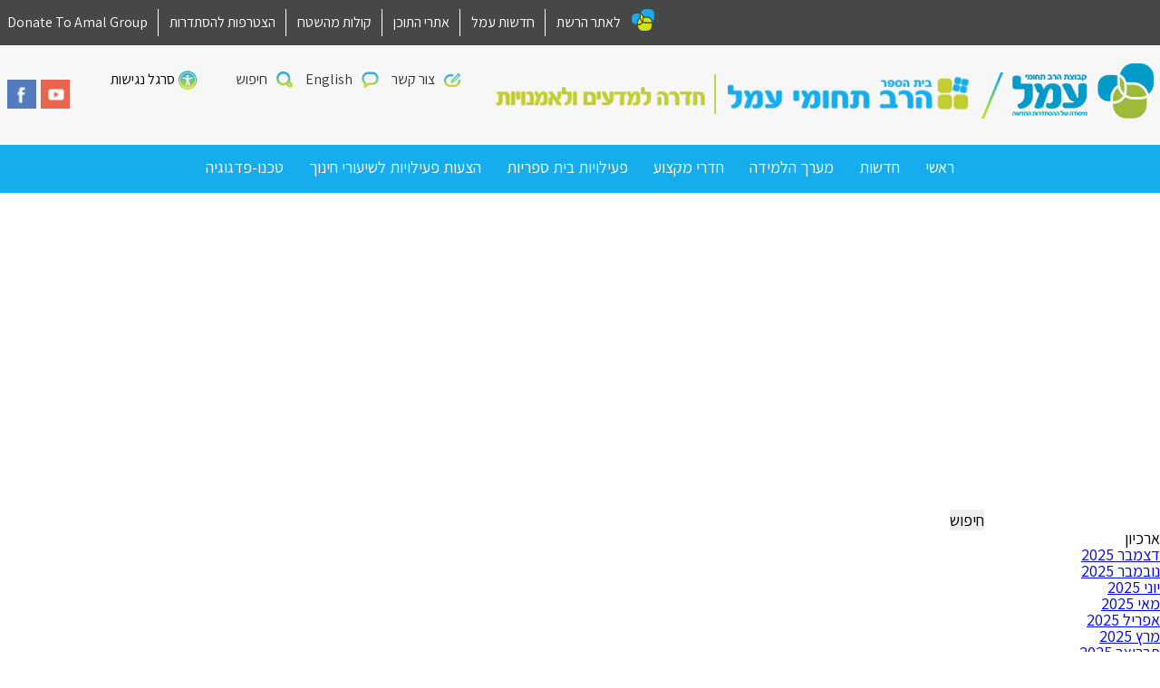

--- FILE ---
content_type: text/html; charset=UTF-8
request_url: https://hd.amalnet.k12.il/domain/%D7%A8%D7%91%D7%99-%D7%9E%D7%9C%D7%9C/
body_size: 10281
content:
<!DOCTYPE html>
<html dir="rtl" lang="he-IL" class="no-js">
<head>
	<meta charset="UTF-8" />
	<meta name="viewport" content="width=device-width, initial-scale=1, user-scalable=yes"/>
	<meta http-equiv="X-UA-Compatible" content="IE=Edge;chrome=1" >
	<title>
		ארכיון רבי מלל - רב תחומי עמל חדרה למדעים ולאמנויות	</title>
	<link rel="shortcut icon" href="https://hd.amalnet.k12.il/wp-content/themes/amal-school-child-dev2/favicon.ico" />
	<link rel="profile" href="http://gmpg.org/xfn/11" />
		<!--[if lt IE 9]><script src="http://html5shiv.googlecode.com/svn/trunk/html5.js"></script><![endif]-->
	<meta name='robots' content='index, follow, max-image-preview:large, max-snippet:-1, max-video-preview:-1' />

<!-- Google Tag Manager for WordPress by gtm4wp.com -->
<script data-cfasync="false" data-pagespeed-no-defer>
	var gtm4wp_datalayer_name = "dataLayer";
	var dataLayer = dataLayer || [];
</script>
<!-- End Google Tag Manager for WordPress by gtm4wp.com -->
	<!-- This site is optimized with the Yoast SEO plugin v26.6 - https://yoast.com/wordpress/plugins/seo/ -->
	<title>ארכיון רבי מלל - רב תחומי עמל חדרה למדעים ולאמנויות</title>
	<link rel="canonical" href="https://hd.amalnet.k12.il/domain/רבי-מלל/" />
	<meta property="og:locale" content="he_IL" />
	<meta property="og:type" content="article" />
	<meta property="og:title" content="ארכיון רבי מלל - רב תחומי עמל חדרה למדעים ולאמנויות" />
	<meta property="og:url" content="https://hd.amalnet.k12.il/domain/רבי-מלל/" />
	<meta property="og:site_name" content="רב תחומי עמל חדרה למדעים ולאמנויות" />
	<meta name="twitter:card" content="summary_large_image" />
	<script type="application/ld+json" class="yoast-schema-graph">{"@context":"https://schema.org","@graph":[{"@type":"CollectionPage","@id":"https://hd.amalnet.k12.il/domain/%d7%a8%d7%91%d7%99-%d7%9e%d7%9c%d7%9c/","url":"https://hd.amalnet.k12.il/domain/%d7%a8%d7%91%d7%99-%d7%9e%d7%9c%d7%9c/","name":"ארכיון רבי מלל - רב תחומי עמל חדרה למדעים ולאמנויות","isPartOf":{"@id":"https://hd.amalnet.k12.il/#website"},"primaryImageOfPage":{"@id":"https://hd.amalnet.k12.il/domain/%d7%a8%d7%91%d7%99-%d7%9e%d7%9c%d7%9c/#primaryimage"},"image":{"@id":"https://hd.amalnet.k12.il/domain/%d7%a8%d7%91%d7%99-%d7%9e%d7%9c%d7%9c/#primaryimage"},"thumbnailUrl":"https://hd.amalnet.k12.il/wp-content/uploads/sites/32/2019/11/כרזה_דיפלומטיה.jpg","breadcrumb":{"@id":"https://hd.amalnet.k12.il/domain/%d7%a8%d7%91%d7%99-%d7%9e%d7%9c%d7%9c/#breadcrumb"},"inLanguage":"he-IL"},{"@type":"ImageObject","inLanguage":"he-IL","@id":"https://hd.amalnet.k12.il/domain/%d7%a8%d7%91%d7%99-%d7%9e%d7%9c%d7%9c/#primaryimage","url":"https://hd.amalnet.k12.il/wp-content/uploads/sites/32/2019/11/כרזה_דיפלומטיה.jpg","contentUrl":"https://hd.amalnet.k12.il/wp-content/uploads/sites/32/2019/11/כרזה_דיפלומטיה.jpg","width":2362,"height":2749},{"@type":"BreadcrumbList","@id":"https://hd.amalnet.k12.il/domain/%d7%a8%d7%91%d7%99-%d7%9e%d7%9c%d7%9c/#breadcrumb","itemListElement":[{"@type":"ListItem","position":1,"name":"דף הבית","item":"https://hd.amalnet.k12.il/"},{"@type":"ListItem","position":2,"name":"רבי מלל"}]},{"@type":"WebSite","@id":"https://hd.amalnet.k12.il/#website","url":"https://hd.amalnet.k12.il/","name":"רב תחומי עמל חדרה למדעים ולאמנויות","description":"חדש - רשת בתי ספר עמל אתרים","potentialAction":[{"@type":"SearchAction","target":{"@type":"EntryPoint","urlTemplate":"https://hd.amalnet.k12.il/?s={search_term_string}"},"query-input":{"@type":"PropertyValueSpecification","valueRequired":true,"valueName":"search_term_string"}}],"inLanguage":"he-IL"}]}</script>
	<!-- / Yoast SEO plugin. -->


<link rel='dns-prefetch' href='//www.google.com' />
<link rel='dns-prefetch' href='//www.googletagmanager.com' />
<link rel='dns-prefetch' href='//s7.addthis.com' />
<link rel='dns-prefetch' href='//maps.googleapis.com' />
<link rel="alternate" type="application/rss+xml" title="רב תחומי עמל חדרה למדעים ולאמנויות &laquo; פיד תחום רבי מלל" href="https://hd.amalnet.k12.il/domain/%d7%a8%d7%91%d7%99-%d7%9e%d7%9c%d7%9c/feed/" />
<style id='wp-img-auto-sizes-contain-inline-css' type='text/css'>
img:is([sizes=auto i],[sizes^="auto," i]){contain-intrinsic-size:3000px 1500px}
/*# sourceURL=wp-img-auto-sizes-contain-inline-css */
</style>
<link rel='stylesheet' id='CMA-css-css' href='https://hd.amalnet.k12.il/wp-content/plugins/cm-answers/views/resources/app.css?ver=3.3.8' type='text/css' media='all' />
<style id='wp-block-library-inline-css' type='text/css'>
:root{--wp-block-synced-color:#7a00df;--wp-block-synced-color--rgb:122,0,223;--wp-bound-block-color:var(--wp-block-synced-color);--wp-editor-canvas-background:#ddd;--wp-admin-theme-color:#007cba;--wp-admin-theme-color--rgb:0,124,186;--wp-admin-theme-color-darker-10:#006ba1;--wp-admin-theme-color-darker-10--rgb:0,107,160.5;--wp-admin-theme-color-darker-20:#005a87;--wp-admin-theme-color-darker-20--rgb:0,90,135;--wp-admin-border-width-focus:2px}@media (min-resolution:192dpi){:root{--wp-admin-border-width-focus:1.5px}}.wp-element-button{cursor:pointer}:root .has-very-light-gray-background-color{background-color:#eee}:root .has-very-dark-gray-background-color{background-color:#313131}:root .has-very-light-gray-color{color:#eee}:root .has-very-dark-gray-color{color:#313131}:root .has-vivid-green-cyan-to-vivid-cyan-blue-gradient-background{background:linear-gradient(135deg,#00d084,#0693e3)}:root .has-purple-crush-gradient-background{background:linear-gradient(135deg,#34e2e4,#4721fb 50%,#ab1dfe)}:root .has-hazy-dawn-gradient-background{background:linear-gradient(135deg,#faaca8,#dad0ec)}:root .has-subdued-olive-gradient-background{background:linear-gradient(135deg,#fafae1,#67a671)}:root .has-atomic-cream-gradient-background{background:linear-gradient(135deg,#fdd79a,#004a59)}:root .has-nightshade-gradient-background{background:linear-gradient(135deg,#330968,#31cdcf)}:root .has-midnight-gradient-background{background:linear-gradient(135deg,#020381,#2874fc)}:root{--wp--preset--font-size--normal:16px;--wp--preset--font-size--huge:42px}.has-regular-font-size{font-size:1em}.has-larger-font-size{font-size:2.625em}.has-normal-font-size{font-size:var(--wp--preset--font-size--normal)}.has-huge-font-size{font-size:var(--wp--preset--font-size--huge)}.has-text-align-center{text-align:center}.has-text-align-left{text-align:left}.has-text-align-right{text-align:right}.has-fit-text{white-space:nowrap!important}#end-resizable-editor-section{display:none}.aligncenter{clear:both}.items-justified-left{justify-content:flex-start}.items-justified-center{justify-content:center}.items-justified-right{justify-content:flex-end}.items-justified-space-between{justify-content:space-between}.screen-reader-text{border:0;clip-path:inset(50%);height:1px;margin:-1px;overflow:hidden;padding:0;position:absolute;width:1px;word-wrap:normal!important}.screen-reader-text:focus{background-color:#ddd;clip-path:none;color:#444;display:block;font-size:1em;height:auto;left:5px;line-height:normal;padding:15px 23px 14px;text-decoration:none;top:5px;width:auto;z-index:100000}html :where(.has-border-color){border-style:solid}html :where([style*=border-top-color]){border-top-style:solid}html :where([style*=border-right-color]){border-right-style:solid}html :where([style*=border-bottom-color]){border-bottom-style:solid}html :where([style*=border-left-color]){border-left-style:solid}html :where([style*=border-width]){border-style:solid}html :where([style*=border-top-width]){border-top-style:solid}html :where([style*=border-right-width]){border-right-style:solid}html :where([style*=border-bottom-width]){border-bottom-style:solid}html :where([style*=border-left-width]){border-left-style:solid}html :where(img[class*=wp-image-]){height:auto;max-width:100%}:where(figure){margin:0 0 1em}html :where(.is-position-sticky){--wp-admin--admin-bar--position-offset:var(--wp-admin--admin-bar--height,0px)}@media screen and (max-width:600px){html :where(.is-position-sticky){--wp-admin--admin-bar--position-offset:0px}}

/*# sourceURL=wp-block-library-inline-css */
</style><style id='global-styles-inline-css' type='text/css'>
:root{--wp--preset--aspect-ratio--square: 1;--wp--preset--aspect-ratio--4-3: 4/3;--wp--preset--aspect-ratio--3-4: 3/4;--wp--preset--aspect-ratio--3-2: 3/2;--wp--preset--aspect-ratio--2-3: 2/3;--wp--preset--aspect-ratio--16-9: 16/9;--wp--preset--aspect-ratio--9-16: 9/16;--wp--preset--color--black: #000000;--wp--preset--color--cyan-bluish-gray: #abb8c3;--wp--preset--color--white: #ffffff;--wp--preset--color--pale-pink: #f78da7;--wp--preset--color--vivid-red: #cf2e2e;--wp--preset--color--luminous-vivid-orange: #ff6900;--wp--preset--color--luminous-vivid-amber: #fcb900;--wp--preset--color--light-green-cyan: #7bdcb5;--wp--preset--color--vivid-green-cyan: #00d084;--wp--preset--color--pale-cyan-blue: #8ed1fc;--wp--preset--color--vivid-cyan-blue: #0693e3;--wp--preset--color--vivid-purple: #9b51e0;--wp--preset--gradient--vivid-cyan-blue-to-vivid-purple: linear-gradient(135deg,rgb(6,147,227) 0%,rgb(155,81,224) 100%);--wp--preset--gradient--light-green-cyan-to-vivid-green-cyan: linear-gradient(135deg,rgb(122,220,180) 0%,rgb(0,208,130) 100%);--wp--preset--gradient--luminous-vivid-amber-to-luminous-vivid-orange: linear-gradient(135deg,rgb(252,185,0) 0%,rgb(255,105,0) 100%);--wp--preset--gradient--luminous-vivid-orange-to-vivid-red: linear-gradient(135deg,rgb(255,105,0) 0%,rgb(207,46,46) 100%);--wp--preset--gradient--very-light-gray-to-cyan-bluish-gray: linear-gradient(135deg,rgb(238,238,238) 0%,rgb(169,184,195) 100%);--wp--preset--gradient--cool-to-warm-spectrum: linear-gradient(135deg,rgb(74,234,220) 0%,rgb(151,120,209) 20%,rgb(207,42,186) 40%,rgb(238,44,130) 60%,rgb(251,105,98) 80%,rgb(254,248,76) 100%);--wp--preset--gradient--blush-light-purple: linear-gradient(135deg,rgb(255,206,236) 0%,rgb(152,150,240) 100%);--wp--preset--gradient--blush-bordeaux: linear-gradient(135deg,rgb(254,205,165) 0%,rgb(254,45,45) 50%,rgb(107,0,62) 100%);--wp--preset--gradient--luminous-dusk: linear-gradient(135deg,rgb(255,203,112) 0%,rgb(199,81,192) 50%,rgb(65,88,208) 100%);--wp--preset--gradient--pale-ocean: linear-gradient(135deg,rgb(255,245,203) 0%,rgb(182,227,212) 50%,rgb(51,167,181) 100%);--wp--preset--gradient--electric-grass: linear-gradient(135deg,rgb(202,248,128) 0%,rgb(113,206,126) 100%);--wp--preset--gradient--midnight: linear-gradient(135deg,rgb(2,3,129) 0%,rgb(40,116,252) 100%);--wp--preset--font-size--small: 13px;--wp--preset--font-size--medium: 20px;--wp--preset--font-size--large: 36px;--wp--preset--font-size--x-large: 42px;--wp--preset--spacing--20: 0.44rem;--wp--preset--spacing--30: 0.67rem;--wp--preset--spacing--40: 1rem;--wp--preset--spacing--50: 1.5rem;--wp--preset--spacing--60: 2.25rem;--wp--preset--spacing--70: 3.38rem;--wp--preset--spacing--80: 5.06rem;--wp--preset--shadow--natural: 6px 6px 9px rgba(0, 0, 0, 0.2);--wp--preset--shadow--deep: 12px 12px 50px rgba(0, 0, 0, 0.4);--wp--preset--shadow--sharp: 6px 6px 0px rgba(0, 0, 0, 0.2);--wp--preset--shadow--outlined: 6px 6px 0px -3px rgb(255, 255, 255), 6px 6px rgb(0, 0, 0);--wp--preset--shadow--crisp: 6px 6px 0px rgb(0, 0, 0);}:where(.is-layout-flex){gap: 0.5em;}:where(.is-layout-grid){gap: 0.5em;}body .is-layout-flex{display: flex;}.is-layout-flex{flex-wrap: wrap;align-items: center;}.is-layout-flex > :is(*, div){margin: 0;}body .is-layout-grid{display: grid;}.is-layout-grid > :is(*, div){margin: 0;}:where(.wp-block-columns.is-layout-flex){gap: 2em;}:where(.wp-block-columns.is-layout-grid){gap: 2em;}:where(.wp-block-post-template.is-layout-flex){gap: 1.25em;}:where(.wp-block-post-template.is-layout-grid){gap: 1.25em;}.has-black-color{color: var(--wp--preset--color--black) !important;}.has-cyan-bluish-gray-color{color: var(--wp--preset--color--cyan-bluish-gray) !important;}.has-white-color{color: var(--wp--preset--color--white) !important;}.has-pale-pink-color{color: var(--wp--preset--color--pale-pink) !important;}.has-vivid-red-color{color: var(--wp--preset--color--vivid-red) !important;}.has-luminous-vivid-orange-color{color: var(--wp--preset--color--luminous-vivid-orange) !important;}.has-luminous-vivid-amber-color{color: var(--wp--preset--color--luminous-vivid-amber) !important;}.has-light-green-cyan-color{color: var(--wp--preset--color--light-green-cyan) !important;}.has-vivid-green-cyan-color{color: var(--wp--preset--color--vivid-green-cyan) !important;}.has-pale-cyan-blue-color{color: var(--wp--preset--color--pale-cyan-blue) !important;}.has-vivid-cyan-blue-color{color: var(--wp--preset--color--vivid-cyan-blue) !important;}.has-vivid-purple-color{color: var(--wp--preset--color--vivid-purple) !important;}.has-black-background-color{background-color: var(--wp--preset--color--black) !important;}.has-cyan-bluish-gray-background-color{background-color: var(--wp--preset--color--cyan-bluish-gray) !important;}.has-white-background-color{background-color: var(--wp--preset--color--white) !important;}.has-pale-pink-background-color{background-color: var(--wp--preset--color--pale-pink) !important;}.has-vivid-red-background-color{background-color: var(--wp--preset--color--vivid-red) !important;}.has-luminous-vivid-orange-background-color{background-color: var(--wp--preset--color--luminous-vivid-orange) !important;}.has-luminous-vivid-amber-background-color{background-color: var(--wp--preset--color--luminous-vivid-amber) !important;}.has-light-green-cyan-background-color{background-color: var(--wp--preset--color--light-green-cyan) !important;}.has-vivid-green-cyan-background-color{background-color: var(--wp--preset--color--vivid-green-cyan) !important;}.has-pale-cyan-blue-background-color{background-color: var(--wp--preset--color--pale-cyan-blue) !important;}.has-vivid-cyan-blue-background-color{background-color: var(--wp--preset--color--vivid-cyan-blue) !important;}.has-vivid-purple-background-color{background-color: var(--wp--preset--color--vivid-purple) !important;}.has-black-border-color{border-color: var(--wp--preset--color--black) !important;}.has-cyan-bluish-gray-border-color{border-color: var(--wp--preset--color--cyan-bluish-gray) !important;}.has-white-border-color{border-color: var(--wp--preset--color--white) !important;}.has-pale-pink-border-color{border-color: var(--wp--preset--color--pale-pink) !important;}.has-vivid-red-border-color{border-color: var(--wp--preset--color--vivid-red) !important;}.has-luminous-vivid-orange-border-color{border-color: var(--wp--preset--color--luminous-vivid-orange) !important;}.has-luminous-vivid-amber-border-color{border-color: var(--wp--preset--color--luminous-vivid-amber) !important;}.has-light-green-cyan-border-color{border-color: var(--wp--preset--color--light-green-cyan) !important;}.has-vivid-green-cyan-border-color{border-color: var(--wp--preset--color--vivid-green-cyan) !important;}.has-pale-cyan-blue-border-color{border-color: var(--wp--preset--color--pale-cyan-blue) !important;}.has-vivid-cyan-blue-border-color{border-color: var(--wp--preset--color--vivid-cyan-blue) !important;}.has-vivid-purple-border-color{border-color: var(--wp--preset--color--vivid-purple) !important;}.has-vivid-cyan-blue-to-vivid-purple-gradient-background{background: var(--wp--preset--gradient--vivid-cyan-blue-to-vivid-purple) !important;}.has-light-green-cyan-to-vivid-green-cyan-gradient-background{background: var(--wp--preset--gradient--light-green-cyan-to-vivid-green-cyan) !important;}.has-luminous-vivid-amber-to-luminous-vivid-orange-gradient-background{background: var(--wp--preset--gradient--luminous-vivid-amber-to-luminous-vivid-orange) !important;}.has-luminous-vivid-orange-to-vivid-red-gradient-background{background: var(--wp--preset--gradient--luminous-vivid-orange-to-vivid-red) !important;}.has-very-light-gray-to-cyan-bluish-gray-gradient-background{background: var(--wp--preset--gradient--very-light-gray-to-cyan-bluish-gray) !important;}.has-cool-to-warm-spectrum-gradient-background{background: var(--wp--preset--gradient--cool-to-warm-spectrum) !important;}.has-blush-light-purple-gradient-background{background: var(--wp--preset--gradient--blush-light-purple) !important;}.has-blush-bordeaux-gradient-background{background: var(--wp--preset--gradient--blush-bordeaux) !important;}.has-luminous-dusk-gradient-background{background: var(--wp--preset--gradient--luminous-dusk) !important;}.has-pale-ocean-gradient-background{background: var(--wp--preset--gradient--pale-ocean) !important;}.has-electric-grass-gradient-background{background: var(--wp--preset--gradient--electric-grass) !important;}.has-midnight-gradient-background{background: var(--wp--preset--gradient--midnight) !important;}.has-small-font-size{font-size: var(--wp--preset--font-size--small) !important;}.has-medium-font-size{font-size: var(--wp--preset--font-size--medium) !important;}.has-large-font-size{font-size: var(--wp--preset--font-size--large) !important;}.has-x-large-font-size{font-size: var(--wp--preset--font-size--x-large) !important;}
/*# sourceURL=global-styles-inline-css */
</style>

<style id='classic-theme-styles-inline-css' type='text/css'>
/*! This file is auto-generated */
.wp-block-button__link{color:#fff;background-color:#32373c;border-radius:9999px;box-shadow:none;text-decoration:none;padding:calc(.667em + 2px) calc(1.333em + 2px);font-size:1.125em}.wp-block-file__button{background:#32373c;color:#fff;text-decoration:none}
/*# sourceURL=/wp-includes/css/classic-themes.min.css */
</style>
<link rel='stylesheet' id='survey-maker-min-css' href='https://hd.amalnet.k12.il/wp-content/plugins/survey-maker/public/css/survey-maker-public-min.css?ver=5.2.0.2' type='text/css' media='all' />
<link rel='stylesheet' id='child-style-css' href='https://hd.amalnet.k12.il/wp-content/themes/amal-school-child-dev2/scss/style.css?ver=1.0' type='text/css' media='all' />

<!-- Google tag (gtag.js) snippet added by Site Kit -->
<!-- Google Analytics snippet added by Site Kit -->
<script type="text/javascript" src="https://www.googletagmanager.com/gtag/js?id=GT-NB37BR6R" id="google_gtagjs-js" async></script>
<script type="text/javascript" id="google_gtagjs-js-after">
/* <![CDATA[ */
window.dataLayer = window.dataLayer || [];function gtag(){dataLayer.push(arguments);}
gtag("set","linker",{"domains":["hd.amalnet.k12.il"]});
gtag("js", new Date());
gtag("set", "developer_id.dZTNiMT", true);
gtag("config", "GT-NB37BR6R");
//# sourceURL=google_gtagjs-js-after
/* ]]> */
</script>
<script type="text/javascript" src="https://maps.googleapis.com/maps/api/js?v=3.exp&amp;language=he&amp;key=AIzaSyDMVORkDIKQwwvtFgS7xJCEG5xtLqdhyBo&amp;callback=initMap&amp;ver=ea108928f9ed2ce06ef52471c7ece16e" id="google-map-js"></script>
<script type="text/javascript" src="https://hd.amalnet.k12.il/wp-includes/js/jquery/jquery.min.js?ver=3.7.1" id="jquery-core-js"></script>
<script type="text/javascript" src="https://hd.amalnet.k12.il/wp-includes/js/jquery/jquery-migrate.min.js?ver=3.4.1" id="jquery-migrate-js"></script>
<link rel="https://api.w.org/" href="https://hd.amalnet.k12.il/wp-json/" /><style type="text/css">
.feedzy-rss-link-icon:after {
	content: url("https://hd.amalnet.k12.il/wp-content/plugins/feedzy-rss-feeds/img/external-link.png");
	margin-left: 3px;
}
</style>
		<meta name="generator" content="Site Kit by Google 1.168.0" /><script>
	function expand(param) {
		param.style.display = (param.style.display == "none") ? "block" : "none";
	}
	function read_toggle(id, more, less) {
		el = document.getElementById("readlink" + id);
		el.innerHTML = (el.innerHTML == more) ? less : more;
		expand(document.getElementById("read" + id));
	}
	</script>
<!-- Google Tag Manager for WordPress by gtm4wp.com -->
<!-- GTM Container placement set to footer -->
<script data-cfasync="false" data-pagespeed-no-defer type="text/javascript">
</script>
<!-- End Google Tag Manager for WordPress by gtm4wp.com --><style type="text/css">

*[id^='readlink'] {
 font-weight: ;
 color: ;
 background: ;
 padding: ;
 border-bottom:  solid ;
 -webkit-box-shadow: none !important;
 box-shadow: none !important;
 -webkit-transition: none !important;
}

*[id^='readlink']:hover {
 font-weight: ;
 color: ;
 padding: ;
 border-bottom:  solid ;
}

*[id^='readlink']:focus {
 outline: none;
 color: ;
}

</style>
</head>
<body class="rtl archive tax-domain term-19 wp-theme-amal-school-dev2 wp-child-theme-amal-school-child-dev2">

<div class="right-menu pushy pushy-right">
	<div class="pushy-content">
		<div class="search-container">
			<form class="search-form" action="https://hd.amalnet.k12.il" method="get">
				<input type="text" class="search-text" name="s" value="">
				<input type="submit" class="search-submit" value="חפשו באתר">
			</form>
		</div>
		<ul id="menu-%d7%a8%d7%90%d7%a9%d7%99" class="mobile-menu"><li id="menu-item-136" class="menu-item menu-item-type-post_type menu-item-object-page menu-item-home menu-item-has-children menu-item-136"><a href="https://hd.amalnet.k12.il/">ראשי</a>
<ul class="sub-menu">
	<li id="menu-item-140" class="menu-item menu-item-type-post_type menu-item-object-page menu-item-140"><a href="https://hd.amalnet.k12.il/%d7%a2%d7%9c-%d7%91%d7%99%d7%aa-%d7%94%d7%a1%d7%a4%d7%a8/">על בית הספר</a></li>
	<li id="menu-item-15450" class="menu-item menu-item-type-post_type menu-item-object-page menu-item-15450"><a href="https://hd.amalnet.k12.il/%d7%a2%d7%9c-%d7%91%d7%99%d7%aa-%d7%94%d7%a1%d7%a4%d7%a8/%d7%a6%d7%95%d7%95%d7%aa-%d7%94%d7%9e%d7%95%d7%a8%d7%99%d7%9d/">צוות המורים</a></li>
	<li id="menu-item-141" class="menu-item menu-item-type-post_type menu-item-object-page menu-item-141"><a href="https://hd.amalnet.k12.il/class/">שכבות</a></li>
	<li id="menu-item-21738" class="menu-item menu-item-type-post_type menu-item-object-page menu-item-21738"><a href="https://hd.amalnet.k12.il/%d7%9e%d7%a4%d7%aa-%d7%9b%d7%99%d7%aa%d7%95%d7%aa/">מפת כיתות</a></li>
	<li id="menu-item-15468" class="menu-item menu-item-type-post_type menu-item-object-page menu-item-15468"><a href="https://hd.amalnet.k12.il/%d7%9e%d7%95%d7%a2%d7%93%d7%99-%d7%91%d7%92%d7%a8%d7%95%d7%99%d7%95%d7%aa/">מועדי בגרויות</a></li>
	<li id="menu-item-15451" class="menu-item menu-item-type-post_type menu-item-object-page menu-item-15451"><a href="https://hd.amalnet.k12.il/%d7%9c%d7%95%d7%97-%d7%a6%d7%99%d7%9c%d7%a6%d7%95%d7%9c%d7%99%d7%9d/">לוח צילצולים</a></li>
	<li id="menu-item-21664" class="menu-item menu-item-type-post_type menu-item-object-page menu-item-21664"><a href="https://hd.amalnet.k12.il/%d7%95%d7%a2%d7%93-%d7%94%d7%95%d7%a8%d7%99%d7%9d/">הנהגת הורים</a></li>
</ul>
</li>
<li id="menu-item-137" class="menu-item menu-item-type-post_type menu-item-object-page menu-item-has-children menu-item-137"><a href="https://hd.amalnet.k12.il/%d7%97%d7%93%d7%a9%d7%95%d7%aa-%d7%95%d7%a2%d7%93%d7%9b%d7%95%d7%a0%d7%99%d7%9d/">חדשות</a>
<ul class="sub-menu">
	<li id="menu-item-15464" class="menu-item menu-item-type-custom menu-item-object-custom menu-item-15464"><a href="http://hadera.iscool.co.il/Default.aspx">מערכת שעות תיכון</a></li>
	<li id="menu-item-15465" class="menu-item menu-item-type-custom menu-item-object-custom menu-item-15465"><a href="http://haderahb.iscool.co.il/Default.aspx">מערכת שעות חטיבה</a></li>
	<li id="menu-item-138" class="menu-item menu-item-type-post_type menu-item-object-page menu-item-138"><a href="https://hd.amalnet.k12.il/events/">לוח אירועים</a></li>
</ul>
</li>
<li id="menu-item-15462" class="menu-item menu-item-type-post_type menu-item-object-page menu-item-has-children menu-item-15462"><a href="https://hd.amalnet.k12.il/%d7%9e%d7%a2%d7%a8%d7%9a-%d7%94%d7%9c%d7%9e%d7%99%d7%93%d7%94-%d7%94%d7%9b%d7%9c%d7%9c%d7%99-%d7%91%d7%91%d7%99%d7%aa-%d7%94%d7%a1%d7%a4%d7%a8/">מערך הלמידה</a>
<ul class="sub-menu">
	<li id="menu-item-15463" class="menu-item menu-item-type-post_type menu-item-object-page menu-item-15463"><a href="https://hd.amalnet.k12.il/%d7%9e%d7%92%d7%9e%d7%95%d7%aa-%d7%97%d7%93%d7%a9/">דף מגמות בתיכון ומסלולים בחטיבה</a></li>
</ul>
</li>
<li id="menu-item-21742" class="menu-item menu-item-type-post_type menu-item-object-page menu-item-21742"><a href="https://hd.amalnet.k12.il/%d7%97%d7%93%d7%a8%d7%99-%d7%9e%d7%a7%d7%a6%d7%95%d7%a2-2/">חדרי מקצוע</a></li>
<li id="menu-item-15425" class="menu-item menu-item-type-taxonomy menu-item-object-category menu-item-has-children menu-item-15425"><a href="https://hd.amalnet.k12.il/category/%d7%9b%d7%9c%d7%9c%d7%99/">פעילויות בית ספריות</a>
<ul class="sub-menu">
	<li id="menu-item-987" class="menu-item menu-item-type-custom menu-item-object-custom menu-item-987"><a href="https://hd.amalnet.k12.il/category/%d7%9b%d7%9c%d7%9c%d7%99/">פעילויות</a></li>
	<li id="menu-item-281" class="menu-item menu-item-type-post_type menu-item-object-page menu-item-281"><a href="https://hd.amalnet.k12.il/%d7%92%d7%9c%d7%a8%d7%99%d7%99%d7%aa-%d7%91%d7%99%d7%aa-%d7%a1%d7%a4%d7%a8/">גלריות</a></li>
	<li id="menu-item-15488" class="menu-item menu-item-type-taxonomy menu-item-object-category menu-item-15488"><a href="https://hd.amalnet.k12.il/category/%d7%a2%d7%9e%d7%98/">עתודה מדעית טכנולוגית</a></li>
	<li id="menu-item-956" class="menu-item menu-item-type-custom menu-item-object-custom menu-item-956"><a href="https://hd.amalnet.k12.il/category/%d7%97%d7%99%d7%a0%d7%95%d7%9a-%d7%97%d7%91%d7%a8%d7%aa%d7%99/">חינוך חברתי</a></li>
	<li id="menu-item-15496" class="menu-item menu-item-type-taxonomy menu-item-object-category menu-item-15496"><a href="https://hd.amalnet.k12.il/category/%d7%95%d7%aa%d7%99%d7%a7%d7%99%d7%9d/">כיתת ותיקים</a></li>
	<li id="menu-item-15508" class="menu-item menu-item-type-taxonomy menu-item-object-category menu-item-15508"><a href="https://hd.amalnet.k12.il/category/%d7%a9%d7%95%d7%97%d7%a8%d7%99%d7%9d/">מסלול שוחרים</a></li>
</ul>
</li>
<li id="menu-item-21310" class="menu-item menu-item-type-custom menu-item-object-custom menu-item-21310"><a href="https://padlet.com/at5170/w2rvqko5ar1nb190">הצעות פעילויות לשיעורי חינוך</a></li>
<li id="menu-item-23553" class="menu-item menu-item-type-post_type menu-item-object-page menu-item-23553"><a href="https://hd.amalnet.k12.il/%d7%98%d7%9b%d7%a0%d7%95-%d7%a4%d7%93%d7%92%d7%95%d7%92%d7%99%d7%94-2/">טכנו-פדגוגיה</a></li>
</ul>		<ul>
							<li>
					<i class="contact-top-icon"></i>
					<a href="https://hd.amalnet.k12.il/%d7%a6%d7%95%d7%a8-%d7%a7%d7%a9%d7%a8/">צור קשר</a>
				</li>
										<li>
					<i class="lang-top-icon"></i>
                    <a  target="_blank"  href="https://global.amalnet.k12.il/">English   </a>
				</li>
					</ul>
		<div class="social-container">
							<a href="https://www.youtube.com/playlist?list=PLcVbSmGh8rTLZmf7HLjFN6SrgNZoNIbrC" target="_blank" ><i class="yt-icon"></i></a>
										<a href="https://www.facebook.com/ravtchumi.hadera" target="_blank"><i class="fb-icon"></i></a>
					</div>
		<ul>
			<li>
				<i class="reshet-icon"></i>
				<a target="_blank" href="http://www.amalnet.k12.il/">לאתר הרשת</a>
			</li>
																	<li>
						<a href="https://www.amalnet.k12.il/%D7%90%D7%A8%D7%9B%D7%99%D7%95%D7%9F-%D7%97%D7%93%D7%A9%D7%95%D7%AA/" target="_blank">
							חדשות עמל						</a>
					</li>
														<li>
						<a href="https://www.amalnet.k12.il/content-sites/" target="_blank">
							אתרי התוכן						</a>
					</li>
														<li>
						<a href="https://amalnet.org/kolot/" target="_blank">
							קולות מהשטח						</a>
					</li>
														<li>
						<a href="https://signup.histadrut.org.il/?mgs=5000500" target="_blank">
							הצטרפות להסתדרות 						</a>
					</li>
														<li>
						<a href="https://global.amalnet.k12.il/" target="_blank">
							Donate To Amal Group						</a>
					</li>
							<!--            הסרת כפתור ניהול 04/09-->
<!--			<li><a href="--><!--/wp-admin">ניהול</a></li>-->
		</ul>
		<a class="amal-logo" target="_blank" href="http://www.amalnet.k12.il/" title="חדש &#8211; רשת בתי ספר עמל אתרים">
			<img src="https://hd.amalnet.k12.il/wp-content/themes/amal-school-child-dev2/scss/images/amal-logo-OLD.png" alt="רב תחומי עמל חדרה למדעים ולאמנויות" title="חדש &#8211; רשת בתי ספר עמל אתרים" />
		</a>
	</div>
</div>

<!-- Site Overlay -->
<div class="site-overlay"></div>
<div id="wrapper" class="hfeed">
	<div class="mobile-menu-header">
	<button class="menu-btn mobile-btn"></button>
	<div id="logo-mobile">
		<a href="https://hd.amalnet.k12.il">
			<img src="https://hd.amalnet.k12.il/wp-content/uploads/sites/32/2017/04/חדרה.png" alt="רב תחומי עמל חדרה למדעים ולאמנויות" title="חדש &#8211; רשת בתי ספר עמל אתרים" />
		</a>
	</div>
</div>
	<div id="inner-wrapper">
	<header id="header">
		<div class="top-menu">
    <div class="container">
        <div class="row">
            <div class="col-menu">
                                <ul>
                    <li>
                        <i class="reshet-icon"></i>
                        <a target="_blank" href="http://www.amalnet.k12.il/">לאתר הרשת</a>
                    </li>
                                                                                                    <li>
                                <a href="https://www.amalnet.k12.il/%D7%90%D7%A8%D7%9B%D7%99%D7%95%D7%9F-%D7%97%D7%93%D7%A9%D7%95%D7%AA/" target="_blank">
                                    חדשות עמל                                </a>
                            </li>
                                                                                <li>
                                <a href="https://www.amalnet.k12.il/content-sites/" target="_blank">
                                    אתרי התוכן                                </a>
                            </li>
                                                                                <li>
                                <a href="https://amalnet.org/kolot/" target="_blank">
                                    קולות מהשטח                                </a>
                            </li>
                                                                                <li>
                                <a href="https://signup.histadrut.org.il/?mgs=5000500" target="_blank">
                                    הצטרפות להסתדרות                                 </a>
                            </li>
                                                                                <li>
                                <a href="https://global.amalnet.k12.il/" target="_blank">
                                    Donate To Amal Group                                </a>
                            </li>
                                                                <!--            הסרת כפתור ניהול 04/09-->
                    <!--                    <li><a href="--><!--/wp-admin">ניהול</a></li>-->
                </ul>
            </div>
        </div>
    </div>
</div>

<div class="logo-row">
    <div class="container">
        <div class="row">
            <div class="col-7">
                <div class="logo-wrapper">
                    <div class="logo logo-container">
                        <a target="_blank" href="http://www.amalnet.k12.il/" title="חדש &#8211; רשת בתי ספר עמל אתרים">
                            <img src="https://hd.amalnet.k12.il/wp-content/themes/amal-school-child-dev2/scss/images/amal-logo.png" alt="רב תחומי עמל חדרה למדעים ולאמנויות" title="חדש &#8211; רשת בתי ספר עמל אתרים" />
                        </a>
                    </div>
                    <div class="school-logo logo-container">
                        <a href="https://hd.amalnet.k12.il">
                            <img src="https://hd.amalnet.k12.il/wp-content/uploads/sites/32/2017/04/חדרה.png" alt="רב תחומי עמל חדרה למדעים ולאמנויות" title="חדש &#8211; רשת בתי ספר עמל אתרים" />
                        </a>
                    </div>
                </div>
            </div>
            <div class="col-5">
                <div class="col-menu">
                    <div class="social-container">
                                                    <a href="https://www.youtube.com/playlist?list=PLcVbSmGh8rTLZmf7HLjFN6SrgNZoNIbrC" target="_blank" ><i class="yt-icon"></i></a>
                                                                            <a href="https://www.facebook.com/ravtchumi.hadera" target="_blank"><i class="fb-icon"></i></a>
                                            </div>
                    <ul>
                                                <li>
                            <i class="contact-top-icon"></i>
                            <a href="https://hd.amalnet.k12.il/%d7%a6%d7%95%d7%a8-%d7%a7%d7%a9%d7%a8/">צור קשר</a>
                        </li>
                                                                            <li>
                                <i class="lang-top-icon"></i>
                                <a target="_blank" href="https://global.amalnet.k12.il/">English   </a>
                            </li>
                                                <li class="search-container">
                            <i class="search-top-icon"></i>
                            <a href="#">חיפוש</a>
                            <form class="hidden-search-form" action="https://hd.amalnet.k12.il" method="get">
                                <input type="text" class="search-text" name="s" value="">
                                <input type="submit" class="search-submit" value="חפשו באתר">
                            </form>
                        </li>
                        <li id="access-plug"></li>
                    </ul>
                </div>
            </div>
        </div>
    </div>
</div>
<div class="main-nav">
    <div class="container">
        <nav>
            <ul id="menu-%d7%a8%d7%90%d7%a9%d7%99-1" class="desktop-menu"><li class="menu-item menu-item-type-post_type menu-item-object-page menu-item-home menu-item-has-children menu-item-136"><a href="https://hd.amalnet.k12.il/">ראשי</a>
<ul class="sub-menu">
	<li class="menu-item menu-item-type-post_type menu-item-object-page menu-item-140"><a href="https://hd.amalnet.k12.il/%d7%a2%d7%9c-%d7%91%d7%99%d7%aa-%d7%94%d7%a1%d7%a4%d7%a8/">על בית הספר</a></li>
	<li class="menu-item menu-item-type-post_type menu-item-object-page menu-item-15450"><a href="https://hd.amalnet.k12.il/%d7%a2%d7%9c-%d7%91%d7%99%d7%aa-%d7%94%d7%a1%d7%a4%d7%a8/%d7%a6%d7%95%d7%95%d7%aa-%d7%94%d7%9e%d7%95%d7%a8%d7%99%d7%9d/">צוות המורים</a></li>
	<li class="menu-item menu-item-type-post_type menu-item-object-page menu-item-141"><a href="https://hd.amalnet.k12.il/class/">שכבות</a></li>
	<li class="menu-item menu-item-type-post_type menu-item-object-page menu-item-21738"><a href="https://hd.amalnet.k12.il/%d7%9e%d7%a4%d7%aa-%d7%9b%d7%99%d7%aa%d7%95%d7%aa/">מפת כיתות</a></li>
	<li class="menu-item menu-item-type-post_type menu-item-object-page menu-item-15468"><a href="https://hd.amalnet.k12.il/%d7%9e%d7%95%d7%a2%d7%93%d7%99-%d7%91%d7%92%d7%a8%d7%95%d7%99%d7%95%d7%aa/">מועדי בגרויות</a></li>
	<li class="menu-item menu-item-type-post_type menu-item-object-page menu-item-15451"><a href="https://hd.amalnet.k12.il/%d7%9c%d7%95%d7%97-%d7%a6%d7%99%d7%9c%d7%a6%d7%95%d7%9c%d7%99%d7%9d/">לוח צילצולים</a></li>
	<li class="menu-item menu-item-type-post_type menu-item-object-page menu-item-21664"><a href="https://hd.amalnet.k12.il/%d7%95%d7%a2%d7%93-%d7%94%d7%95%d7%a8%d7%99%d7%9d/">הנהגת הורים</a></li>
</ul>
</li>
<li class="menu-item menu-item-type-post_type menu-item-object-page menu-item-has-children menu-item-137"><a href="https://hd.amalnet.k12.il/%d7%97%d7%93%d7%a9%d7%95%d7%aa-%d7%95%d7%a2%d7%93%d7%9b%d7%95%d7%a0%d7%99%d7%9d/">חדשות</a>
<ul class="sub-menu">
	<li class="menu-item menu-item-type-custom menu-item-object-custom menu-item-15464"><a href="http://hadera.iscool.co.il/Default.aspx">מערכת שעות תיכון</a></li>
	<li class="menu-item menu-item-type-custom menu-item-object-custom menu-item-15465"><a href="http://haderahb.iscool.co.il/Default.aspx">מערכת שעות חטיבה</a></li>
	<li class="menu-item menu-item-type-post_type menu-item-object-page menu-item-138"><a href="https://hd.amalnet.k12.il/events/">לוח אירועים</a></li>
</ul>
</li>
<li class="menu-item menu-item-type-post_type menu-item-object-page menu-item-has-children menu-item-15462"><a href="https://hd.amalnet.k12.il/%d7%9e%d7%a2%d7%a8%d7%9a-%d7%94%d7%9c%d7%9e%d7%99%d7%93%d7%94-%d7%94%d7%9b%d7%9c%d7%9c%d7%99-%d7%91%d7%91%d7%99%d7%aa-%d7%94%d7%a1%d7%a4%d7%a8/">מערך הלמידה</a>
<ul class="sub-menu">
	<li class="menu-item menu-item-type-post_type menu-item-object-page menu-item-15463"><a href="https://hd.amalnet.k12.il/%d7%9e%d7%92%d7%9e%d7%95%d7%aa-%d7%97%d7%93%d7%a9/">דף מגמות בתיכון ומסלולים בחטיבה</a></li>
</ul>
</li>
<li class="menu-item menu-item-type-post_type menu-item-object-page menu-item-21742"><a href="https://hd.amalnet.k12.il/%d7%97%d7%93%d7%a8%d7%99-%d7%9e%d7%a7%d7%a6%d7%95%d7%a2-2/">חדרי מקצוע</a></li>
<li class="menu-item menu-item-type-taxonomy menu-item-object-category menu-item-has-children menu-item-15425"><a href="https://hd.amalnet.k12.il/category/%d7%9b%d7%9c%d7%9c%d7%99/">פעילויות בית ספריות</a>
<ul class="sub-menu">
	<li class="menu-item menu-item-type-custom menu-item-object-custom menu-item-987"><a href="https://hd.amalnet.k12.il/category/%d7%9b%d7%9c%d7%9c%d7%99/">פעילויות</a></li>
	<li class="menu-item menu-item-type-post_type menu-item-object-page menu-item-281"><a href="https://hd.amalnet.k12.il/%d7%92%d7%9c%d7%a8%d7%99%d7%99%d7%aa-%d7%91%d7%99%d7%aa-%d7%a1%d7%a4%d7%a8/">גלריות</a></li>
	<li class="menu-item menu-item-type-taxonomy menu-item-object-category menu-item-15488"><a href="https://hd.amalnet.k12.il/category/%d7%a2%d7%9e%d7%98/">עתודה מדעית טכנולוגית</a></li>
	<li class="menu-item menu-item-type-custom menu-item-object-custom menu-item-956"><a href="https://hd.amalnet.k12.il/category/%d7%97%d7%99%d7%a0%d7%95%d7%9a-%d7%97%d7%91%d7%a8%d7%aa%d7%99/">חינוך חברתי</a></li>
	<li class="menu-item menu-item-type-taxonomy menu-item-object-category menu-item-15496"><a href="https://hd.amalnet.k12.il/category/%d7%95%d7%aa%d7%99%d7%a7%d7%99%d7%9d/">כיתת ותיקים</a></li>
	<li class="menu-item menu-item-type-taxonomy menu-item-object-category menu-item-15508"><a href="https://hd.amalnet.k12.il/category/%d7%a9%d7%95%d7%97%d7%a8%d7%99%d7%9d/">מסלול שוחרים</a></li>
</ul>
</li>
<li class="menu-item menu-item-type-custom menu-item-object-custom menu-item-21310"><a href="https://padlet.com/at5170/w2rvqko5ar1nb190">הצעות פעילויות לשיעורי חינוך</a></li>
<li class="menu-item menu-item-type-post_type menu-item-object-page menu-item-23553"><a href="https://hd.amalnet.k12.il/%d7%98%d7%9b%d7%a0%d7%95-%d7%a4%d7%93%d7%92%d7%95%d7%92%d7%99%d7%94-2/">טכנו-פדגוגיה</a></li>
</ul>        </nav>
    </div>
</div>
	</header>
<main id="container" class="page-with-sidebar" role="main">
	<header class="entry-title">
		<h1></h1>
	</header>
																			</main>
<aside id="primary" class="widget-area" role="complementary">
					<div id="search" class="widget-container widget-search">
				<form role="search" method="get" id="searchform" class="searchform" action="https://hd.amalnet.k12.il/">
				<div>
					<label class="screen-reader-text" for="s">חיפוש:</label>
					<input type="text" value="" name="s" id="s" />
					<input type="submit" id="searchsubmit" value="חיפוש" />
				</div>
			</form>			</div>
			<div id="archives" class="widget-container">
				<h3 class="widget-title">ארכיון</h3>
				<ul>
						<li><a href='https://hd.amalnet.k12.il/2025/12/'>דצמבר 2025</a></li>
	<li><a href='https://hd.amalnet.k12.il/2025/11/'>נובמבר 2025</a></li>
	<li><a href='https://hd.amalnet.k12.il/2025/06/'>יוני 2025</a></li>
	<li><a href='https://hd.amalnet.k12.il/2025/05/'>מאי 2025</a></li>
	<li><a href='https://hd.amalnet.k12.il/2025/04/'>אפריל 2025</a></li>
	<li><a href='https://hd.amalnet.k12.il/2025/03/'>מרץ 2025</a></li>
	<li><a href='https://hd.amalnet.k12.il/2025/02/'>פברואר 2025</a></li>
	<li><a href='https://hd.amalnet.k12.il/2025/01/'>ינואר 2025</a></li>
	<li><a href='https://hd.amalnet.k12.il/2024/12/'>דצמבר 2024</a></li>
	<li><a href='https://hd.amalnet.k12.il/2024/11/'>נובמבר 2024</a></li>
	<li><a href='https://hd.amalnet.k12.il/2024/10/'>אוקטובר 2024</a></li>
	<li><a href='https://hd.amalnet.k12.il/2024/09/'>ספטמבר 2024</a></li>
	<li><a href='https://hd.amalnet.k12.il/2024/06/'>יוני 2024</a></li>
	<li><a href='https://hd.amalnet.k12.il/2024/05/'>מאי 2024</a></li>
	<li><a href='https://hd.amalnet.k12.il/2024/04/'>אפריל 2024</a></li>
	<li><a href='https://hd.amalnet.k12.il/2024/03/'>מרץ 2024</a></li>
	<li><a href='https://hd.amalnet.k12.il/2024/02/'>פברואר 2024</a></li>
	<li><a href='https://hd.amalnet.k12.il/2024/01/'>ינואר 2024</a></li>
	<li><a href='https://hd.amalnet.k12.il/2023/12/'>דצמבר 2023</a></li>
	<li><a href='https://hd.amalnet.k12.il/2023/11/'>נובמבר 2023</a></li>
	<li><a href='https://hd.amalnet.k12.il/2023/10/'>אוקטובר 2023</a></li>
	<li><a href='https://hd.amalnet.k12.il/2023/09/'>ספטמבר 2023</a></li>
	<li><a href='https://hd.amalnet.k12.il/2023/04/'>אפריל 2023</a></li>
	<li><a href='https://hd.amalnet.k12.il/2023/03/'>מרץ 2023</a></li>
	<li><a href='https://hd.amalnet.k12.il/2023/02/'>פברואר 2023</a></li>
	<li><a href='https://hd.amalnet.k12.il/2023/01/'>ינואר 2023</a></li>
	<li><a href='https://hd.amalnet.k12.il/2022/12/'>דצמבר 2022</a></li>
	<li><a href='https://hd.amalnet.k12.il/2022/11/'>נובמבר 2022</a></li>
	<li><a href='https://hd.amalnet.k12.il/2022/10/'>אוקטובר 2022</a></li>
	<li><a href='https://hd.amalnet.k12.il/2022/09/'>ספטמבר 2022</a></li>
	<li><a href='https://hd.amalnet.k12.il/2022/07/'>יולי 2022</a></li>
	<li><a href='https://hd.amalnet.k12.il/2022/06/'>יוני 2022</a></li>
	<li><a href='https://hd.amalnet.k12.il/2022/05/'>מאי 2022</a></li>
	<li><a href='https://hd.amalnet.k12.il/2022/04/'>אפריל 2022</a></li>
	<li><a href='https://hd.amalnet.k12.il/2022/03/'>מרץ 2022</a></li>
	<li><a href='https://hd.amalnet.k12.il/2022/02/'>פברואר 2022</a></li>
	<li><a href='https://hd.amalnet.k12.il/2022/01/'>ינואר 2022</a></li>
	<li><a href='https://hd.amalnet.k12.il/2021/12/'>דצמבר 2021</a></li>
	<li><a href='https://hd.amalnet.k12.il/2021/11/'>נובמבר 2021</a></li>
	<li><a href='https://hd.amalnet.k12.il/2021/10/'>אוקטובר 2021</a></li>
	<li><a href='https://hd.amalnet.k12.il/2021/09/'>ספטמבר 2021</a></li>
	<li><a href='https://hd.amalnet.k12.il/2021/06/'>יוני 2021</a></li>
	<li><a href='https://hd.amalnet.k12.il/2021/05/'>מאי 2021</a></li>
	<li><a href='https://hd.amalnet.k12.il/2021/04/'>אפריל 2021</a></li>
	<li><a href='https://hd.amalnet.k12.il/2021/03/'>מרץ 2021</a></li>
	<li><a href='https://hd.amalnet.k12.il/2021/02/'>פברואר 2021</a></li>
	<li><a href='https://hd.amalnet.k12.il/2021/01/'>ינואר 2021</a></li>
	<li><a href='https://hd.amalnet.k12.il/2020/12/'>דצמבר 2020</a></li>
	<li><a href='https://hd.amalnet.k12.il/2020/11/'>נובמבר 2020</a></li>
	<li><a href='https://hd.amalnet.k12.il/2020/10/'>אוקטובר 2020</a></li>
	<li><a href='https://hd.amalnet.k12.il/2020/09/'>ספטמבר 2020</a></li>
	<li><a href='https://hd.amalnet.k12.il/2020/07/'>יולי 2020</a></li>
	<li><a href='https://hd.amalnet.k12.il/2020/06/'>יוני 2020</a></li>
	<li><a href='https://hd.amalnet.k12.il/2020/05/'>מאי 2020</a></li>
	<li><a href='https://hd.amalnet.k12.il/2020/04/'>אפריל 2020</a></li>
	<li><a href='https://hd.amalnet.k12.il/2020/03/'>מרץ 2020</a></li>
	<li><a href='https://hd.amalnet.k12.il/2020/02/'>פברואר 2020</a></li>
	<li><a href='https://hd.amalnet.k12.il/2020/01/'>ינואר 2020</a></li>
	<li><a href='https://hd.amalnet.k12.il/2019/12/'>דצמבר 2019</a></li>
	<li><a href='https://hd.amalnet.k12.il/2019/11/'>נובמבר 2019</a></li>
	<li><a href='https://hd.amalnet.k12.il/2019/10/'>אוקטובר 2019</a></li>
	<li><a href='https://hd.amalnet.k12.il/2019/09/'>ספטמבר 2019</a></li>
	<li><a href='https://hd.amalnet.k12.il/2019/08/'>אוגוסט 2019</a></li>
	<li><a href='https://hd.amalnet.k12.il/2019/07/'>יולי 2019</a></li>
	<li><a href='https://hd.amalnet.k12.il/2019/06/'>יוני 2019</a></li>
	<li><a href='https://hd.amalnet.k12.il/2019/05/'>מאי 2019</a></li>
	<li><a href='https://hd.amalnet.k12.il/2019/04/'>אפריל 2019</a></li>
	<li><a href='https://hd.amalnet.k12.il/2019/03/'>מרץ 2019</a></li>
	<li><a href='https://hd.amalnet.k12.il/2019/02/'>פברואר 2019</a></li>
	<li><a href='https://hd.amalnet.k12.il/2019/01/'>ינואר 2019</a></li>
	<li><a href='https://hd.amalnet.k12.il/2018/12/'>דצמבר 2018</a></li>
	<li><a href='https://hd.amalnet.k12.il/2018/11/'>נובמבר 2018</a></li>
	<li><a href='https://hd.amalnet.k12.il/2018/10/'>אוקטובר 2018</a></li>
	<li><a href='https://hd.amalnet.k12.il/2018/09/'>ספטמבר 2018</a></li>
	<li><a href='https://hd.amalnet.k12.il/2018/08/'>אוגוסט 2018</a></li>
	<li><a href='https://hd.amalnet.k12.il/2018/06/'>יוני 2018</a></li>
	<li><a href='https://hd.amalnet.k12.il/2018/05/'>מאי 2018</a></li>
	<li><a href='https://hd.amalnet.k12.il/2018/04/'>אפריל 2018</a></li>
	<li><a href='https://hd.amalnet.k12.il/2018/03/'>מרץ 2018</a></li>
	<li><a href='https://hd.amalnet.k12.il/2018/02/'>פברואר 2018</a></li>
	<li><a href='https://hd.amalnet.k12.il/2018/01/'>ינואר 2018</a></li>
	<li><a href='https://hd.amalnet.k12.il/2017/12/'>דצמבר 2017</a></li>
	<li><a href='https://hd.amalnet.k12.il/2017/11/'>נובמבר 2017</a></li>
	<li><a href='https://hd.amalnet.k12.il/2017/10/'>אוקטובר 2017</a></li>
	<li><a href='https://hd.amalnet.k12.il/2017/09/'>ספטמבר 2017</a></li>
	<li><a href='https://hd.amalnet.k12.il/2017/08/'>אוגוסט 2017</a></li>
	<li><a href='https://hd.amalnet.k12.il/2017/07/'>יולי 2017</a></li>
	<li><a href='https://hd.amalnet.k12.il/2017/06/'>יוני 2017</a></li>
	<li><a href='https://hd.amalnet.k12.il/2017/04/'>אפריל 2017</a></li>
	<li><a href='https://hd.amalnet.k12.il/2017/03/'>מרץ 2017</a></li>
	<li><a href='https://hd.amalnet.k12.il/2017/02/'>פברואר 2017</a></li>
				</ul>
			</div>
			<div id="meta" class="widget-container">
				<h3 class="widget-title">כלים</h3>
				<ul>
										<li><a rel="nofollow" href="https://hd.amalnet.k12.il/amal-login/">התחבר</a></li>
									</ul>
			</div>
		</aside>
                <footer id="footer">
                    <div class="footer-menu">
    <div class="container">
        <div class="row">
                            <div class="col-3">
                    <h2>חשוב באתר</h2>
                    <ul class="footer-menu-list">
                                                    <li>
                                <a href="https://hd.amalnet.k12.il/%D7%94%D7%A8%D7%A9%D7%9E%D7%94-%D7%9C%D7%91%D7%99%D7%AA-%D7%94%D7%A1%D7%A4%D7%A8/">
                                    הרשמה לבית הספר                                </a>
                            </li>
                                                    <li>
                                <a href="https://hd.amalnet.k12.il/category/%d7%9c%d7%9e%d7%99%d7%93%d7%aa-%d7%a4%d7%a8%d7%95%d7%99%d7%99%d7%a7%d7%98%d7%99%d7%9d/">
                                    הפרויקטים שלנו                                </a>
                            </li>
                                                    <li>
                                <a href="http://manbasnet.education.gov.il/mntnet/#dialog-header">
                                    מנבס                                </a>
                            </li>
                                                    <li>
                                <a href="http://hadera.iscool.co.il/Default.aspx">
                                    שחף                                </a>
                            </li>
                                                    <li>
                                <a href="https://web.mashov.info/students/#!/login/">
                                    משוב                                </a>
                            </li>
                                                    <li>
                                <a href="https://web.mashov.info/msite/">
                                    משוב מורים                                </a>
                            </li>
                                            </ul>
                </div>
                            <div class="col-3">
                    <h2>קישורים שימושיים</h2>
                    <ul class="footer-menu-list">
                                                    <li>
                                <a href="https://www.amalnet.k12.il/%D7%90%D7%AA%D7%A8%D7%99-%D7%94%D7%AA%D7%95%D7%9B%D7%9F/">
                                    אתרי תוכן                                </a>
                            </li>
                                                    <li>
                                <a href="http://amalnet.org/kolot/">
                                    ניוזלטר                                </a>
                            </li>
                                                    <li>
                                <a href="http://www.amalcolleges.co.il/">
                                    עמל הישגים                                </a>
                            </li>
                                            </ul>
                </div>
                                        <div class="col-3">
                    <h2>קבוצת עמל</h2>
                    <ul class="footer-menu-list">
                                                    <li>
                                <a href="https://www.amalnet.k12.il/" target="_blank">
                                    רשת עמל                                </a>
                            </li>
                                                    <li>
                                <a href="https://www.amalnet.k12.il/%D7%93%D7%91%D7%A8-%D7%94%D7%9E%D7%A0%D7%9B%D7%9C/" target="_blank">
                                    משולחן המנכ"ל                                </a>
                            </li>
                                                    <li>
                                <a href="http://cms.education.gov.il/NR/rdonlyres/2833E792-95BF-4875-B9C6-050E69FC9194/175041/_03092013.pdf" target="_blank">
                                    היערכות לשעת חרום                                </a>
                            </li>
                                                    <li>
                                <a href="https://www.amalnet.k12.il/%D7%A2%D7%9E%D7%9C-%D7%91%D7%AA%D7%A7%D7%A9%D7%95%D7%A8%D7%AA/" target="_blank">
                                    מה חדש?                                </a>
                            </li>
                                                    <li>
                                <a href=" https://insuranceagency.mashcal.co.il/authorities/amalnet/" target="_blank">
                                    פורטל ביטוח תלמידים                                </a>
                            </li>
                                                    <li>
                                <a href="https://signup.histadrut.org.il/?mgs=5000500" target="_blank">
                                    הצטרפות להסתדרות                                </a>
                            </li>
                                                    <li>
                                <a href="https://global.amalnet.k12.il/" target="_blank">
                                    Donate To Israel                                </a>
                            </li>
                                            </ul>
                </div>
                        <div class="col-3">
                <h2>צור קשר</h2>
                <ul class="footer-menu-list contact-us-menu">
                    <p>מרכז רשת עמל<br />
קהילת קייב 15 תל אביב</p>
                </ul>
                <div class="social-container">
                                            <a href="https://www.youtube.com/playlist?list=PLcVbSmGh8rTLZmf7HLjFN6SrgNZoNIbrC" target="_blank" ><i class="yt-icon"></i></a>
                                                                <a href="https://www.facebook.com/ravtchumi.hadera" target="_blank"><i class="fb-icon"></i></a>
                                    </div>
            </div>
        </div>
    </div>
</div>
<div class="footer-credit">
    <div class="container">
        <div class="row">
            <div class="col-6 right-side">
                <p>כל הזכויות שמורות לרשת עמל 2017</p>
            </div>
            <div class="col-6 left-side">
                <p>
                    נוצר ע"י <a href="http://www.intigo.co.il/" target="_blank">יעל תוכנה</a>
                </p>
            </div>
        </div>
        <div class="recaptcha-credit">
            This site is protected by reCAPTCHA and the Google
            <a href="https://policies.google.com/privacy">Privacy Policy</a> and
            <a href="https://policies.google.com/terms">Terms of Service</a> apply.
        </div>
    </div>
</div>
                </footer>
            </div><!--#inner-wrapper-->
            </div><!-- #wrapper -->
        <script type="speculationrules">
{"prefetch":[{"source":"document","where":{"and":[{"href_matches":"/*"},{"not":{"href_matches":["/wp-*.php","/wp-admin/*","/wp-content/uploads/sites/32/*","/wp-content/*","/wp-content/plugins/*","/wp-content/themes/amal-school-child-dev2/*","/wp-content/themes/amal-school-dev2/*","/*\\?(.+)"]}},{"not":{"selector_matches":"a[rel~=\"nofollow\"]"}},{"not":{"selector_matches":".no-prefetch, .no-prefetch a"}}]},"eagerness":"conservative"}]}
</script>
 <!-- Start cookieyes banner -->
	<script id="cookieyes" type="text/javascript" src="https://cdn-cookieyes.com/client_data/dbf8640d45f9a72e50ff6c85/script.js"></script> 
	<!-- End cookieyes banner -->
<!-- GTM Container placement set to footer -->
<!-- Google Tag Manager (noscript) --><script type="text/javascript" id="gforms_recaptcha_recaptcha-js-extra">
/* <![CDATA[ */
var gforms_recaptcha_recaptcha_strings = {"nonce":"e942cfad83","disconnect":"Disconnecting","change_connection_type":"Resetting","spinner":"https://hd.amalnet.k12.il/wp-content/plugins/gravityforms/images/spinner.svg","connection_type":"classic","disable_badge":"1","change_connection_type_title":"Change Connection Type","change_connection_type_message":"Changing the connection type will delete your current settings.  Do you want to proceed?","disconnect_title":"Disconnect","disconnect_message":"Disconnecting from reCAPTCHA will delete your current settings.  Do you want to proceed?","site_key":"6LdemHIpAAAAAOmCKWmCPV9SlUJpKXcvElU10mPC"};
//# sourceURL=gforms_recaptcha_recaptcha-js-extra
/* ]]> */
</script>
<script type="text/javascript" src="https://www.google.com/recaptcha/api.js?render=6LdemHIpAAAAAOmCKWmCPV9SlUJpKXcvElU10mPC&amp;ver=2.0.0" id="gforms_recaptcha_recaptcha-js" defer="defer" data-wp-strategy="defer"></script>
<script type="text/javascript" src="https://hd.amalnet.k12.il/wp-content/plugins/gravityformsrecaptcha/js/frontend.min.js?ver=2.0.0" id="gforms_recaptcha_frontend-js" defer="defer" data-wp-strategy="defer"></script>
<script type="text/javascript" src="//s7.addthis.com/js/300/addthis_widget.js?ver=1#pubid=ra-4fc478b9426cbf7b" id="addthis-script-js"></script>
<script type="text/javascript" src="https://hd.amalnet.k12.il/wp-content/themes/amal-school-child-dev2/js/scripts.min.js?ver=1" id="child-scripts-js"></script>
    <script type="text/javascript" src="/_Incapsula_Resource?SWJIYLWA=719d34d31c8e3a6e6fffd425f7e032f3&ns=2&cb=486087993" async></script></body>
</html>


--- FILE ---
content_type: text/html; charset=utf-8
request_url: https://www.google.com/recaptcha/api2/anchor?ar=1&k=6LdemHIpAAAAAOmCKWmCPV9SlUJpKXcvElU10mPC&co=aHR0cHM6Ly9oZC5hbWFsbmV0LmsxMi5pbDo0NDM.&hl=en&v=PoyoqOPhxBO7pBk68S4YbpHZ&size=invisible&anchor-ms=20000&execute-ms=30000&cb=dbdok2ybcof1
body_size: 48628
content:
<!DOCTYPE HTML><html dir="ltr" lang="en"><head><meta http-equiv="Content-Type" content="text/html; charset=UTF-8">
<meta http-equiv="X-UA-Compatible" content="IE=edge">
<title>reCAPTCHA</title>
<style type="text/css">
/* cyrillic-ext */
@font-face {
  font-family: 'Roboto';
  font-style: normal;
  font-weight: 400;
  font-stretch: 100%;
  src: url(//fonts.gstatic.com/s/roboto/v48/KFO7CnqEu92Fr1ME7kSn66aGLdTylUAMa3GUBHMdazTgWw.woff2) format('woff2');
  unicode-range: U+0460-052F, U+1C80-1C8A, U+20B4, U+2DE0-2DFF, U+A640-A69F, U+FE2E-FE2F;
}
/* cyrillic */
@font-face {
  font-family: 'Roboto';
  font-style: normal;
  font-weight: 400;
  font-stretch: 100%;
  src: url(//fonts.gstatic.com/s/roboto/v48/KFO7CnqEu92Fr1ME7kSn66aGLdTylUAMa3iUBHMdazTgWw.woff2) format('woff2');
  unicode-range: U+0301, U+0400-045F, U+0490-0491, U+04B0-04B1, U+2116;
}
/* greek-ext */
@font-face {
  font-family: 'Roboto';
  font-style: normal;
  font-weight: 400;
  font-stretch: 100%;
  src: url(//fonts.gstatic.com/s/roboto/v48/KFO7CnqEu92Fr1ME7kSn66aGLdTylUAMa3CUBHMdazTgWw.woff2) format('woff2');
  unicode-range: U+1F00-1FFF;
}
/* greek */
@font-face {
  font-family: 'Roboto';
  font-style: normal;
  font-weight: 400;
  font-stretch: 100%;
  src: url(//fonts.gstatic.com/s/roboto/v48/KFO7CnqEu92Fr1ME7kSn66aGLdTylUAMa3-UBHMdazTgWw.woff2) format('woff2');
  unicode-range: U+0370-0377, U+037A-037F, U+0384-038A, U+038C, U+038E-03A1, U+03A3-03FF;
}
/* math */
@font-face {
  font-family: 'Roboto';
  font-style: normal;
  font-weight: 400;
  font-stretch: 100%;
  src: url(//fonts.gstatic.com/s/roboto/v48/KFO7CnqEu92Fr1ME7kSn66aGLdTylUAMawCUBHMdazTgWw.woff2) format('woff2');
  unicode-range: U+0302-0303, U+0305, U+0307-0308, U+0310, U+0312, U+0315, U+031A, U+0326-0327, U+032C, U+032F-0330, U+0332-0333, U+0338, U+033A, U+0346, U+034D, U+0391-03A1, U+03A3-03A9, U+03B1-03C9, U+03D1, U+03D5-03D6, U+03F0-03F1, U+03F4-03F5, U+2016-2017, U+2034-2038, U+203C, U+2040, U+2043, U+2047, U+2050, U+2057, U+205F, U+2070-2071, U+2074-208E, U+2090-209C, U+20D0-20DC, U+20E1, U+20E5-20EF, U+2100-2112, U+2114-2115, U+2117-2121, U+2123-214F, U+2190, U+2192, U+2194-21AE, U+21B0-21E5, U+21F1-21F2, U+21F4-2211, U+2213-2214, U+2216-22FF, U+2308-230B, U+2310, U+2319, U+231C-2321, U+2336-237A, U+237C, U+2395, U+239B-23B7, U+23D0, U+23DC-23E1, U+2474-2475, U+25AF, U+25B3, U+25B7, U+25BD, U+25C1, U+25CA, U+25CC, U+25FB, U+266D-266F, U+27C0-27FF, U+2900-2AFF, U+2B0E-2B11, U+2B30-2B4C, U+2BFE, U+3030, U+FF5B, U+FF5D, U+1D400-1D7FF, U+1EE00-1EEFF;
}
/* symbols */
@font-face {
  font-family: 'Roboto';
  font-style: normal;
  font-weight: 400;
  font-stretch: 100%;
  src: url(//fonts.gstatic.com/s/roboto/v48/KFO7CnqEu92Fr1ME7kSn66aGLdTylUAMaxKUBHMdazTgWw.woff2) format('woff2');
  unicode-range: U+0001-000C, U+000E-001F, U+007F-009F, U+20DD-20E0, U+20E2-20E4, U+2150-218F, U+2190, U+2192, U+2194-2199, U+21AF, U+21E6-21F0, U+21F3, U+2218-2219, U+2299, U+22C4-22C6, U+2300-243F, U+2440-244A, U+2460-24FF, U+25A0-27BF, U+2800-28FF, U+2921-2922, U+2981, U+29BF, U+29EB, U+2B00-2BFF, U+4DC0-4DFF, U+FFF9-FFFB, U+10140-1018E, U+10190-1019C, U+101A0, U+101D0-101FD, U+102E0-102FB, U+10E60-10E7E, U+1D2C0-1D2D3, U+1D2E0-1D37F, U+1F000-1F0FF, U+1F100-1F1AD, U+1F1E6-1F1FF, U+1F30D-1F30F, U+1F315, U+1F31C, U+1F31E, U+1F320-1F32C, U+1F336, U+1F378, U+1F37D, U+1F382, U+1F393-1F39F, U+1F3A7-1F3A8, U+1F3AC-1F3AF, U+1F3C2, U+1F3C4-1F3C6, U+1F3CA-1F3CE, U+1F3D4-1F3E0, U+1F3ED, U+1F3F1-1F3F3, U+1F3F5-1F3F7, U+1F408, U+1F415, U+1F41F, U+1F426, U+1F43F, U+1F441-1F442, U+1F444, U+1F446-1F449, U+1F44C-1F44E, U+1F453, U+1F46A, U+1F47D, U+1F4A3, U+1F4B0, U+1F4B3, U+1F4B9, U+1F4BB, U+1F4BF, U+1F4C8-1F4CB, U+1F4D6, U+1F4DA, U+1F4DF, U+1F4E3-1F4E6, U+1F4EA-1F4ED, U+1F4F7, U+1F4F9-1F4FB, U+1F4FD-1F4FE, U+1F503, U+1F507-1F50B, U+1F50D, U+1F512-1F513, U+1F53E-1F54A, U+1F54F-1F5FA, U+1F610, U+1F650-1F67F, U+1F687, U+1F68D, U+1F691, U+1F694, U+1F698, U+1F6AD, U+1F6B2, U+1F6B9-1F6BA, U+1F6BC, U+1F6C6-1F6CF, U+1F6D3-1F6D7, U+1F6E0-1F6EA, U+1F6F0-1F6F3, U+1F6F7-1F6FC, U+1F700-1F7FF, U+1F800-1F80B, U+1F810-1F847, U+1F850-1F859, U+1F860-1F887, U+1F890-1F8AD, U+1F8B0-1F8BB, U+1F8C0-1F8C1, U+1F900-1F90B, U+1F93B, U+1F946, U+1F984, U+1F996, U+1F9E9, U+1FA00-1FA6F, U+1FA70-1FA7C, U+1FA80-1FA89, U+1FA8F-1FAC6, U+1FACE-1FADC, U+1FADF-1FAE9, U+1FAF0-1FAF8, U+1FB00-1FBFF;
}
/* vietnamese */
@font-face {
  font-family: 'Roboto';
  font-style: normal;
  font-weight: 400;
  font-stretch: 100%;
  src: url(//fonts.gstatic.com/s/roboto/v48/KFO7CnqEu92Fr1ME7kSn66aGLdTylUAMa3OUBHMdazTgWw.woff2) format('woff2');
  unicode-range: U+0102-0103, U+0110-0111, U+0128-0129, U+0168-0169, U+01A0-01A1, U+01AF-01B0, U+0300-0301, U+0303-0304, U+0308-0309, U+0323, U+0329, U+1EA0-1EF9, U+20AB;
}
/* latin-ext */
@font-face {
  font-family: 'Roboto';
  font-style: normal;
  font-weight: 400;
  font-stretch: 100%;
  src: url(//fonts.gstatic.com/s/roboto/v48/KFO7CnqEu92Fr1ME7kSn66aGLdTylUAMa3KUBHMdazTgWw.woff2) format('woff2');
  unicode-range: U+0100-02BA, U+02BD-02C5, U+02C7-02CC, U+02CE-02D7, U+02DD-02FF, U+0304, U+0308, U+0329, U+1D00-1DBF, U+1E00-1E9F, U+1EF2-1EFF, U+2020, U+20A0-20AB, U+20AD-20C0, U+2113, U+2C60-2C7F, U+A720-A7FF;
}
/* latin */
@font-face {
  font-family: 'Roboto';
  font-style: normal;
  font-weight: 400;
  font-stretch: 100%;
  src: url(//fonts.gstatic.com/s/roboto/v48/KFO7CnqEu92Fr1ME7kSn66aGLdTylUAMa3yUBHMdazQ.woff2) format('woff2');
  unicode-range: U+0000-00FF, U+0131, U+0152-0153, U+02BB-02BC, U+02C6, U+02DA, U+02DC, U+0304, U+0308, U+0329, U+2000-206F, U+20AC, U+2122, U+2191, U+2193, U+2212, U+2215, U+FEFF, U+FFFD;
}
/* cyrillic-ext */
@font-face {
  font-family: 'Roboto';
  font-style: normal;
  font-weight: 500;
  font-stretch: 100%;
  src: url(//fonts.gstatic.com/s/roboto/v48/KFO7CnqEu92Fr1ME7kSn66aGLdTylUAMa3GUBHMdazTgWw.woff2) format('woff2');
  unicode-range: U+0460-052F, U+1C80-1C8A, U+20B4, U+2DE0-2DFF, U+A640-A69F, U+FE2E-FE2F;
}
/* cyrillic */
@font-face {
  font-family: 'Roboto';
  font-style: normal;
  font-weight: 500;
  font-stretch: 100%;
  src: url(//fonts.gstatic.com/s/roboto/v48/KFO7CnqEu92Fr1ME7kSn66aGLdTylUAMa3iUBHMdazTgWw.woff2) format('woff2');
  unicode-range: U+0301, U+0400-045F, U+0490-0491, U+04B0-04B1, U+2116;
}
/* greek-ext */
@font-face {
  font-family: 'Roboto';
  font-style: normal;
  font-weight: 500;
  font-stretch: 100%;
  src: url(//fonts.gstatic.com/s/roboto/v48/KFO7CnqEu92Fr1ME7kSn66aGLdTylUAMa3CUBHMdazTgWw.woff2) format('woff2');
  unicode-range: U+1F00-1FFF;
}
/* greek */
@font-face {
  font-family: 'Roboto';
  font-style: normal;
  font-weight: 500;
  font-stretch: 100%;
  src: url(//fonts.gstatic.com/s/roboto/v48/KFO7CnqEu92Fr1ME7kSn66aGLdTylUAMa3-UBHMdazTgWw.woff2) format('woff2');
  unicode-range: U+0370-0377, U+037A-037F, U+0384-038A, U+038C, U+038E-03A1, U+03A3-03FF;
}
/* math */
@font-face {
  font-family: 'Roboto';
  font-style: normal;
  font-weight: 500;
  font-stretch: 100%;
  src: url(//fonts.gstatic.com/s/roboto/v48/KFO7CnqEu92Fr1ME7kSn66aGLdTylUAMawCUBHMdazTgWw.woff2) format('woff2');
  unicode-range: U+0302-0303, U+0305, U+0307-0308, U+0310, U+0312, U+0315, U+031A, U+0326-0327, U+032C, U+032F-0330, U+0332-0333, U+0338, U+033A, U+0346, U+034D, U+0391-03A1, U+03A3-03A9, U+03B1-03C9, U+03D1, U+03D5-03D6, U+03F0-03F1, U+03F4-03F5, U+2016-2017, U+2034-2038, U+203C, U+2040, U+2043, U+2047, U+2050, U+2057, U+205F, U+2070-2071, U+2074-208E, U+2090-209C, U+20D0-20DC, U+20E1, U+20E5-20EF, U+2100-2112, U+2114-2115, U+2117-2121, U+2123-214F, U+2190, U+2192, U+2194-21AE, U+21B0-21E5, U+21F1-21F2, U+21F4-2211, U+2213-2214, U+2216-22FF, U+2308-230B, U+2310, U+2319, U+231C-2321, U+2336-237A, U+237C, U+2395, U+239B-23B7, U+23D0, U+23DC-23E1, U+2474-2475, U+25AF, U+25B3, U+25B7, U+25BD, U+25C1, U+25CA, U+25CC, U+25FB, U+266D-266F, U+27C0-27FF, U+2900-2AFF, U+2B0E-2B11, U+2B30-2B4C, U+2BFE, U+3030, U+FF5B, U+FF5D, U+1D400-1D7FF, U+1EE00-1EEFF;
}
/* symbols */
@font-face {
  font-family: 'Roboto';
  font-style: normal;
  font-weight: 500;
  font-stretch: 100%;
  src: url(//fonts.gstatic.com/s/roboto/v48/KFO7CnqEu92Fr1ME7kSn66aGLdTylUAMaxKUBHMdazTgWw.woff2) format('woff2');
  unicode-range: U+0001-000C, U+000E-001F, U+007F-009F, U+20DD-20E0, U+20E2-20E4, U+2150-218F, U+2190, U+2192, U+2194-2199, U+21AF, U+21E6-21F0, U+21F3, U+2218-2219, U+2299, U+22C4-22C6, U+2300-243F, U+2440-244A, U+2460-24FF, U+25A0-27BF, U+2800-28FF, U+2921-2922, U+2981, U+29BF, U+29EB, U+2B00-2BFF, U+4DC0-4DFF, U+FFF9-FFFB, U+10140-1018E, U+10190-1019C, U+101A0, U+101D0-101FD, U+102E0-102FB, U+10E60-10E7E, U+1D2C0-1D2D3, U+1D2E0-1D37F, U+1F000-1F0FF, U+1F100-1F1AD, U+1F1E6-1F1FF, U+1F30D-1F30F, U+1F315, U+1F31C, U+1F31E, U+1F320-1F32C, U+1F336, U+1F378, U+1F37D, U+1F382, U+1F393-1F39F, U+1F3A7-1F3A8, U+1F3AC-1F3AF, U+1F3C2, U+1F3C4-1F3C6, U+1F3CA-1F3CE, U+1F3D4-1F3E0, U+1F3ED, U+1F3F1-1F3F3, U+1F3F5-1F3F7, U+1F408, U+1F415, U+1F41F, U+1F426, U+1F43F, U+1F441-1F442, U+1F444, U+1F446-1F449, U+1F44C-1F44E, U+1F453, U+1F46A, U+1F47D, U+1F4A3, U+1F4B0, U+1F4B3, U+1F4B9, U+1F4BB, U+1F4BF, U+1F4C8-1F4CB, U+1F4D6, U+1F4DA, U+1F4DF, U+1F4E3-1F4E6, U+1F4EA-1F4ED, U+1F4F7, U+1F4F9-1F4FB, U+1F4FD-1F4FE, U+1F503, U+1F507-1F50B, U+1F50D, U+1F512-1F513, U+1F53E-1F54A, U+1F54F-1F5FA, U+1F610, U+1F650-1F67F, U+1F687, U+1F68D, U+1F691, U+1F694, U+1F698, U+1F6AD, U+1F6B2, U+1F6B9-1F6BA, U+1F6BC, U+1F6C6-1F6CF, U+1F6D3-1F6D7, U+1F6E0-1F6EA, U+1F6F0-1F6F3, U+1F6F7-1F6FC, U+1F700-1F7FF, U+1F800-1F80B, U+1F810-1F847, U+1F850-1F859, U+1F860-1F887, U+1F890-1F8AD, U+1F8B0-1F8BB, U+1F8C0-1F8C1, U+1F900-1F90B, U+1F93B, U+1F946, U+1F984, U+1F996, U+1F9E9, U+1FA00-1FA6F, U+1FA70-1FA7C, U+1FA80-1FA89, U+1FA8F-1FAC6, U+1FACE-1FADC, U+1FADF-1FAE9, U+1FAF0-1FAF8, U+1FB00-1FBFF;
}
/* vietnamese */
@font-face {
  font-family: 'Roboto';
  font-style: normal;
  font-weight: 500;
  font-stretch: 100%;
  src: url(//fonts.gstatic.com/s/roboto/v48/KFO7CnqEu92Fr1ME7kSn66aGLdTylUAMa3OUBHMdazTgWw.woff2) format('woff2');
  unicode-range: U+0102-0103, U+0110-0111, U+0128-0129, U+0168-0169, U+01A0-01A1, U+01AF-01B0, U+0300-0301, U+0303-0304, U+0308-0309, U+0323, U+0329, U+1EA0-1EF9, U+20AB;
}
/* latin-ext */
@font-face {
  font-family: 'Roboto';
  font-style: normal;
  font-weight: 500;
  font-stretch: 100%;
  src: url(//fonts.gstatic.com/s/roboto/v48/KFO7CnqEu92Fr1ME7kSn66aGLdTylUAMa3KUBHMdazTgWw.woff2) format('woff2');
  unicode-range: U+0100-02BA, U+02BD-02C5, U+02C7-02CC, U+02CE-02D7, U+02DD-02FF, U+0304, U+0308, U+0329, U+1D00-1DBF, U+1E00-1E9F, U+1EF2-1EFF, U+2020, U+20A0-20AB, U+20AD-20C0, U+2113, U+2C60-2C7F, U+A720-A7FF;
}
/* latin */
@font-face {
  font-family: 'Roboto';
  font-style: normal;
  font-weight: 500;
  font-stretch: 100%;
  src: url(//fonts.gstatic.com/s/roboto/v48/KFO7CnqEu92Fr1ME7kSn66aGLdTylUAMa3yUBHMdazQ.woff2) format('woff2');
  unicode-range: U+0000-00FF, U+0131, U+0152-0153, U+02BB-02BC, U+02C6, U+02DA, U+02DC, U+0304, U+0308, U+0329, U+2000-206F, U+20AC, U+2122, U+2191, U+2193, U+2212, U+2215, U+FEFF, U+FFFD;
}
/* cyrillic-ext */
@font-face {
  font-family: 'Roboto';
  font-style: normal;
  font-weight: 900;
  font-stretch: 100%;
  src: url(//fonts.gstatic.com/s/roboto/v48/KFO7CnqEu92Fr1ME7kSn66aGLdTylUAMa3GUBHMdazTgWw.woff2) format('woff2');
  unicode-range: U+0460-052F, U+1C80-1C8A, U+20B4, U+2DE0-2DFF, U+A640-A69F, U+FE2E-FE2F;
}
/* cyrillic */
@font-face {
  font-family: 'Roboto';
  font-style: normal;
  font-weight: 900;
  font-stretch: 100%;
  src: url(//fonts.gstatic.com/s/roboto/v48/KFO7CnqEu92Fr1ME7kSn66aGLdTylUAMa3iUBHMdazTgWw.woff2) format('woff2');
  unicode-range: U+0301, U+0400-045F, U+0490-0491, U+04B0-04B1, U+2116;
}
/* greek-ext */
@font-face {
  font-family: 'Roboto';
  font-style: normal;
  font-weight: 900;
  font-stretch: 100%;
  src: url(//fonts.gstatic.com/s/roboto/v48/KFO7CnqEu92Fr1ME7kSn66aGLdTylUAMa3CUBHMdazTgWw.woff2) format('woff2');
  unicode-range: U+1F00-1FFF;
}
/* greek */
@font-face {
  font-family: 'Roboto';
  font-style: normal;
  font-weight: 900;
  font-stretch: 100%;
  src: url(//fonts.gstatic.com/s/roboto/v48/KFO7CnqEu92Fr1ME7kSn66aGLdTylUAMa3-UBHMdazTgWw.woff2) format('woff2');
  unicode-range: U+0370-0377, U+037A-037F, U+0384-038A, U+038C, U+038E-03A1, U+03A3-03FF;
}
/* math */
@font-face {
  font-family: 'Roboto';
  font-style: normal;
  font-weight: 900;
  font-stretch: 100%;
  src: url(//fonts.gstatic.com/s/roboto/v48/KFO7CnqEu92Fr1ME7kSn66aGLdTylUAMawCUBHMdazTgWw.woff2) format('woff2');
  unicode-range: U+0302-0303, U+0305, U+0307-0308, U+0310, U+0312, U+0315, U+031A, U+0326-0327, U+032C, U+032F-0330, U+0332-0333, U+0338, U+033A, U+0346, U+034D, U+0391-03A1, U+03A3-03A9, U+03B1-03C9, U+03D1, U+03D5-03D6, U+03F0-03F1, U+03F4-03F5, U+2016-2017, U+2034-2038, U+203C, U+2040, U+2043, U+2047, U+2050, U+2057, U+205F, U+2070-2071, U+2074-208E, U+2090-209C, U+20D0-20DC, U+20E1, U+20E5-20EF, U+2100-2112, U+2114-2115, U+2117-2121, U+2123-214F, U+2190, U+2192, U+2194-21AE, U+21B0-21E5, U+21F1-21F2, U+21F4-2211, U+2213-2214, U+2216-22FF, U+2308-230B, U+2310, U+2319, U+231C-2321, U+2336-237A, U+237C, U+2395, U+239B-23B7, U+23D0, U+23DC-23E1, U+2474-2475, U+25AF, U+25B3, U+25B7, U+25BD, U+25C1, U+25CA, U+25CC, U+25FB, U+266D-266F, U+27C0-27FF, U+2900-2AFF, U+2B0E-2B11, U+2B30-2B4C, U+2BFE, U+3030, U+FF5B, U+FF5D, U+1D400-1D7FF, U+1EE00-1EEFF;
}
/* symbols */
@font-face {
  font-family: 'Roboto';
  font-style: normal;
  font-weight: 900;
  font-stretch: 100%;
  src: url(//fonts.gstatic.com/s/roboto/v48/KFO7CnqEu92Fr1ME7kSn66aGLdTylUAMaxKUBHMdazTgWw.woff2) format('woff2');
  unicode-range: U+0001-000C, U+000E-001F, U+007F-009F, U+20DD-20E0, U+20E2-20E4, U+2150-218F, U+2190, U+2192, U+2194-2199, U+21AF, U+21E6-21F0, U+21F3, U+2218-2219, U+2299, U+22C4-22C6, U+2300-243F, U+2440-244A, U+2460-24FF, U+25A0-27BF, U+2800-28FF, U+2921-2922, U+2981, U+29BF, U+29EB, U+2B00-2BFF, U+4DC0-4DFF, U+FFF9-FFFB, U+10140-1018E, U+10190-1019C, U+101A0, U+101D0-101FD, U+102E0-102FB, U+10E60-10E7E, U+1D2C0-1D2D3, U+1D2E0-1D37F, U+1F000-1F0FF, U+1F100-1F1AD, U+1F1E6-1F1FF, U+1F30D-1F30F, U+1F315, U+1F31C, U+1F31E, U+1F320-1F32C, U+1F336, U+1F378, U+1F37D, U+1F382, U+1F393-1F39F, U+1F3A7-1F3A8, U+1F3AC-1F3AF, U+1F3C2, U+1F3C4-1F3C6, U+1F3CA-1F3CE, U+1F3D4-1F3E0, U+1F3ED, U+1F3F1-1F3F3, U+1F3F5-1F3F7, U+1F408, U+1F415, U+1F41F, U+1F426, U+1F43F, U+1F441-1F442, U+1F444, U+1F446-1F449, U+1F44C-1F44E, U+1F453, U+1F46A, U+1F47D, U+1F4A3, U+1F4B0, U+1F4B3, U+1F4B9, U+1F4BB, U+1F4BF, U+1F4C8-1F4CB, U+1F4D6, U+1F4DA, U+1F4DF, U+1F4E3-1F4E6, U+1F4EA-1F4ED, U+1F4F7, U+1F4F9-1F4FB, U+1F4FD-1F4FE, U+1F503, U+1F507-1F50B, U+1F50D, U+1F512-1F513, U+1F53E-1F54A, U+1F54F-1F5FA, U+1F610, U+1F650-1F67F, U+1F687, U+1F68D, U+1F691, U+1F694, U+1F698, U+1F6AD, U+1F6B2, U+1F6B9-1F6BA, U+1F6BC, U+1F6C6-1F6CF, U+1F6D3-1F6D7, U+1F6E0-1F6EA, U+1F6F0-1F6F3, U+1F6F7-1F6FC, U+1F700-1F7FF, U+1F800-1F80B, U+1F810-1F847, U+1F850-1F859, U+1F860-1F887, U+1F890-1F8AD, U+1F8B0-1F8BB, U+1F8C0-1F8C1, U+1F900-1F90B, U+1F93B, U+1F946, U+1F984, U+1F996, U+1F9E9, U+1FA00-1FA6F, U+1FA70-1FA7C, U+1FA80-1FA89, U+1FA8F-1FAC6, U+1FACE-1FADC, U+1FADF-1FAE9, U+1FAF0-1FAF8, U+1FB00-1FBFF;
}
/* vietnamese */
@font-face {
  font-family: 'Roboto';
  font-style: normal;
  font-weight: 900;
  font-stretch: 100%;
  src: url(//fonts.gstatic.com/s/roboto/v48/KFO7CnqEu92Fr1ME7kSn66aGLdTylUAMa3OUBHMdazTgWw.woff2) format('woff2');
  unicode-range: U+0102-0103, U+0110-0111, U+0128-0129, U+0168-0169, U+01A0-01A1, U+01AF-01B0, U+0300-0301, U+0303-0304, U+0308-0309, U+0323, U+0329, U+1EA0-1EF9, U+20AB;
}
/* latin-ext */
@font-face {
  font-family: 'Roboto';
  font-style: normal;
  font-weight: 900;
  font-stretch: 100%;
  src: url(//fonts.gstatic.com/s/roboto/v48/KFO7CnqEu92Fr1ME7kSn66aGLdTylUAMa3KUBHMdazTgWw.woff2) format('woff2');
  unicode-range: U+0100-02BA, U+02BD-02C5, U+02C7-02CC, U+02CE-02D7, U+02DD-02FF, U+0304, U+0308, U+0329, U+1D00-1DBF, U+1E00-1E9F, U+1EF2-1EFF, U+2020, U+20A0-20AB, U+20AD-20C0, U+2113, U+2C60-2C7F, U+A720-A7FF;
}
/* latin */
@font-face {
  font-family: 'Roboto';
  font-style: normal;
  font-weight: 900;
  font-stretch: 100%;
  src: url(//fonts.gstatic.com/s/roboto/v48/KFO7CnqEu92Fr1ME7kSn66aGLdTylUAMa3yUBHMdazQ.woff2) format('woff2');
  unicode-range: U+0000-00FF, U+0131, U+0152-0153, U+02BB-02BC, U+02C6, U+02DA, U+02DC, U+0304, U+0308, U+0329, U+2000-206F, U+20AC, U+2122, U+2191, U+2193, U+2212, U+2215, U+FEFF, U+FFFD;
}

</style>
<link rel="stylesheet" type="text/css" href="https://www.gstatic.com/recaptcha/releases/PoyoqOPhxBO7pBk68S4YbpHZ/styles__ltr.css">
<script nonce="0HY15RR4s0GEKluVsrPXXA" type="text/javascript">window['__recaptcha_api'] = 'https://www.google.com/recaptcha/api2/';</script>
<script type="text/javascript" src="https://www.gstatic.com/recaptcha/releases/PoyoqOPhxBO7pBk68S4YbpHZ/recaptcha__en.js" nonce="0HY15RR4s0GEKluVsrPXXA">
      
    </script></head>
<body><div id="rc-anchor-alert" class="rc-anchor-alert"></div>
<input type="hidden" id="recaptcha-token" value="[base64]">
<script type="text/javascript" nonce="0HY15RR4s0GEKluVsrPXXA">
      recaptcha.anchor.Main.init("[\x22ainput\x22,[\x22bgdata\x22,\x22\x22,\[base64]/[base64]/[base64]/[base64]/[base64]/UltsKytdPUU6KEU8MjA0OD9SW2wrK109RT4+NnwxOTI6KChFJjY0NTEyKT09NTUyOTYmJk0rMTxjLmxlbmd0aCYmKGMuY2hhckNvZGVBdChNKzEpJjY0NTEyKT09NTYzMjA/[base64]/[base64]/[base64]/[base64]/[base64]/[base64]/[base64]\x22,\[base64]\\u003d\\u003d\x22,\[base64]/w701w4DDmcOZw57CtVDCqsOpw7Q0Cx7DlMOYcDJ4AcKjw68lw7ckPRROwrItwqJGVSDDmwMkLMKNG8OMecKZwo8Ww5QSwpvDiUxoQFHDoUcfw4pZEyh1GsKfw6bDkjkJanHCnV/CsMOgLcO2w7DDksOqUjASFz9aQhXDlGXCiHHDmwkVw5FEw4ZUwqFDXjwJP8K/dDBkw6RgODDChcKMIXbCosOxSMKrZMOmwoLCp8Kyw4Yqw5dDwo4Oa8OifcKBw73DoMOkwpYnCcKaw4hQwrXCu8OEIcOmwoRcwqsecVlyChgjwp3CpcKFQ8K5w5Yuw5TDnMKOPMONw4rCnRnCmTfDtxg6wpEmG8O5wrPDs8Kow4XDqBLDlAw/E8KQbQVKw7LDrcKvbMOxw6xpw7Jjwp/DiXbDqcOlH8OcXUhQwqZ/w4UXR0kcwqxxw4bCjAc6w6lIYsOCwpbDt8Okwp5LTcO+QQZlwp8lesOqw5PDhyHDtn0tAwdZwrQowqXDucKrw7fDk8KNw7TDtcKnZMOlwoHDrkIQBMK4UcKxwptYw5bDrMOyfFjDpcOIDBXCusOdfMOwBRhPw73CgifDuknDk8K1w4/DisK1UkZhLsOTw4p6SXFAwpvDpwcBccKaw6TCvsKyFUbDgSxtdx3Cgg7DhMKNwpDCvzHCisKfw6fCjX/[base64]/DrTZxNcK4KBjCmQXDvsOEw7DCoxoFXVTChGDDmMO5BsKPw5jDoirCgl7ChghWw5DCq8K8clbCmzMycw3DiMODDsOyI1/DmBLDq8KuXMKoMsO0w7rDiHAAw7fDgsOsOTg8w7PDkijCqUd5wpNHwpTDqWFINSjCtzXChhMUbnbDoxDDumPCgB/CiyAgISp9NErDjQktKmd8w65QQ8Oacm8reV7DvR5rwpZuXcODa8OhRVhcUcOswqbCsVhsfsK/Q8OWcsO/w58Vw4h5w5XCul8qwpdVwr3DuWXCrsOdVkbCjyg1w6HCtMOBw7dUw7JVw4dBNcO8wpQaw5DDpknDrX4BPAFpwrzCpsKlZcKrYsKAZcOLw5DCp17Ch1zCucKNXVsARGXDpEdMa8OxM0B4McKxIcKaQnMrNSchV8Kdw5Yow7FGw7zCnsKuOcOWwrEyw6/Di3BQw6ZuX8KmwpBgeWYvwoETSsOQw45rCsK/wpPDicOnw5YtwoUWwqZUUVYqAMOnwpEeGsKOwqfDisKsw411OMKJPBMlwqMeBsKXw6/DoBIFwrnDlk41w5ogwrzDvsOQwq/CrcK0wqXCl2A+wrDCsQodHBbDi8KBw7EGPnslJVnCgx3CpEB/wpRSwpnDn3sQwr/CrCvDnWDChsKlaVzDu2jDsBY8cx7Cp8KuSHxFw7HDpV/CnirDp19Lw6nDi8OGwonDuS89w4UPUcOUA8Kxw4XDgsOKXcK+b8OvwoLDtcKzDcOXJsKOK8OrwoDCmsK7w7wNwqvDlxgmw7xKwrsUw7l+w4/CnRDDhkHDnMORwrfCnnwewrHDqMOlIk9vwpfDv2vCiCfCgW7DsWkRwrwIw6onw5IuFBd7FXpLP8OzBcOuwqoJw57CiEltMxgyw5fCrcOcP8OZREdewqbDqMK9w4LDmcOswoMHw6LDncOINMK3w6DCtMOKMxIow6rCpm/[base64]/[base64]/[base64]/CsMO3AsKHVsOBwrJWfX5+w7HCqsKgw77CocOlwqosaBpBXcOmKsOuwp1AfxFkwrR5w7/DvMODw60zwqbDhCJMwrnCh001w6PDmcOFWiXDv8OQw4EQw4XDsW/CiFTDp8OGwpJRwp3DkVnCiMOuwosCWcKTCGnDmsKwwoJhB8KmZcKgwoh8wrM6CsOtwqBRw7M4CTjCoDI/wo1VX2bCtDNlZTbCmBHDg0Arwp5Yw4/DjUsaesO9ccKXIjPCgMOEwoHChRNfwo3DqMOqA8OqIMK/dgo2woDCpMKFP8KawrQtwp0Xw6fDgQTCmlZnSAM3F8OIwqUUF8OtwqzChMOVw61+FhlRwpPCpDXCmMKoHXlkHhDCnxrCkF0+PgMrw43Dl1MDeMKidsOsPTHClcO6w4zDjS/DmcOFCkbDpMKjw71nw7JMajVLTQjDssOxScOtdGF2JsO8w71Swq3DuzXDpF4zwovCm8OWDsOQClnDjjIuw4RcwrHDscOWeWzCnFNzJMORw7/DtMO2T8Oaw7jCu3HDjzUbAMKKcHwuQcKoKcKywrAuw7kWwrfCkcKMw5fCnC4Sw4HCpV98VsOIwo4hF8K6FR0mXMOlwoPDgsOyw7jDpFnCmsKBw5rDoE7DvQvDjCLDkMKuAEzDpjbDjhTDsxk/w61NwpNywr7Di2ACwoDCkSZKw73CpEnDkBLCu0fDssKUw75tw4XDlcKJE0/CiF/[base64]/CscOrW3gywoEtwqDDh8OsdsOEwrkjwrXDhsKTwpwIVQLCi8KsQ8OaLMOcUmRDw4N9TGMbw6TChMKHwoB2G8O7JMOKd8O2wpTDminCnGdFwoHDlsOqw7zCrBXCkEVew4MOWT7DthB0XcOYw69Tw6TCh8KLYAY8MMOKDcKxwrHDnsK+wpTCoMO3K3/Do8OBXsKpw4fDsxLClcKSOFJIwq84wrLDq8KIw78hK8KYM1HDrMKVwpXCtkXDrsOnW8Otwo5zBxo2Dy57cQICw6bDr8KxXnRVw7/Djistwpp0UMKow4fCmMKlw6rCskMUJiUQKCJfDmFQw4vDtBsgBcKgw7QNw7rDhBYgVMOSAcKeXsKdwo/[base64]/CgcO7w756fjQFwo/[base64]/BkjCmGTCnEEoDcKbw4ktwpvCsXAYbkMscUYtwo1CCG5LLcORIUo6MFTCjsKVDcKywoTDtMO+w6TDiCUMBMKJwpDDvQNcMcO6woFAMVrClAhcSkIww7nDusOewqXDskTDvwNTAsKrA1QGw5vCtlF6wq3DpgbCrXB3w4/[base64]/DmVLCpsOdIMKgwplwwrvDiB54dBTCisOGJW5vQsO9GgsRBi7DjRfDicOcw53DsgIBPCQ/bSTClcOLGcKFTA8YwrslAcOBw5NOBMO/GcOzwqhnEHdhworDpcKfdy3Cq8Kww6taw7LDqMKrw5rDtWzDuMOPwoxcbsKBRF3CkMOBw4XDgzwuKcOhw6FSwrrDnRszw5LDhcKPw6jDm8KswpIEw6vDh8KYw55DXQJsMRYNdyvDtD1kHnMkRioJw6ESw45dV8Osw4wXfhjDgsObAsO6wqEzw7sjw5/CmcK2YxZtL2vDnFAEwqLDrgZHw7PDuMOWaMKaHBzDusOyV0fDl0oVf3rDpMKww5oVP8ORwqsZw7ltwpt/w6zDh8KWdsO6w6QBw6wIfcOtLMKuw4/DjMKFU2B4w7zCpFMoU3B+S8KQVz9zwp7Dn1jCnDU/QMKTasKbRxPCrGbDs8Oyw6bCmcOlw4gaB17CvBVewqBgcDM0BcOMQnh1Ln3DjykjaV9BClx9QAwqNBDDqToEXcOpw4JHw7HCtcOfIMOgw5w/wqJ4V17Cs8OZwpVsKgrDuh51wp7Do8KrD8ORwoZfVsKIwpvDnMKww6XCjzrCl8ObwptDX0zCnsKFZMOHDcKmP1AVOR5JXDfCpMKbw63CqR7DtcKPwoRtXMODwrRGDsKsCsOHNMOlO1LDpzLDo8KzC2bDj8KsAnsiVMK/dwVET8OTOiDDu8KSw5oTw5fCq8K2wrovwpB4wo/Do2LCk2jCsMOaA8KsC07Ck8KcE3XCtcKwMsObw7cbw7hCVX8aw6kAGlvCmcKew4zCvlYcwrwDTMKVPsORMcKnwpEPVmR9w6fDi8KHAsKww6bCksOYb1VKXcOTw6HCtsKTwqzCkcKALxvCusOLw4/DsG/DlS3Dk1YtUD7DncOFwo0FIMOhw7JBK8OwRMOTw7QPTWnDmgPClEbDq3/DqsObGS/DnQYzw5PDlSjDucO9X35Pw7TCpsO/[base64]/CsFUxacOJw7V4w6zDqMOMWsOFCCPDoUBPwrfCtMKdfnpew6XCrkoUw6zCvALDrcKawqJGesOTwqBZGsOcERzDqj9kw4VWw507w6vCijjDvMKRJ0nDqxvDnSbDsnbCg2Z0woM/RXTDvj/ChH4NdcKUw4PCr8OcUQPDu1kgw4vDlsO4w7AGMHHCqsKpR8KPfcOBwqxmLRfCtsK0ZQXDpcKwDWRAS8O1w4TChxPCnsOTw5DCm3jCoxoZw5zChsKUSsKpw43Cp8KmwqvCikTDlCwKPsObS0rCjnrDkUgHG8KCJTEZw6xrFCxNHMOYwo/DpcOkfsKww6bDkFoAw7U9wqLCjg/DoMOPwoNgwq/DpA3DkTrDuFgiUMK9fBvCrinCjCrCj8Oowrsnw6bCjMKVBCvDkGZxw54YCMOGV3jCuCgYbzfDjcKUcA9Wwpk3woh1wpMfw5ZIUMKbV8OKw6oHw5d5B8KhL8OQwrsOwqLDokQAwpJbwoDDmsK7w6XClz1gw5LCicK7IcKAw4PChMOWw6QQWjM/[base64]/[base64]/w51acsOhYMO+wrfDrcOdWTfCvUXDkMOrw47Ch2PCscKWwql3woVVwqkUwr9uXsKCRFvCu8ObXWNvdsKlw7ZQTXcew6dzw7HDt2EefsKXwqZ4w6lIMMKSBsKzwrLDjcOlWlTCkRnCtEfDtcOoN8KqwrURPh7CrTzChMOywpnDrMKhw4LCrVjCgsOnwq/[base64]/Dhho0H0hwGERgQMK9wrECwpopTsO6wrUkwrhFeV7Ch8Kmw4Zcw617FcOXwpnDnz8EwrLDuWHDiyBQNHUuw6ELTcK8LMK4w5clw7UwD8Kdw5/CsyfCrjfCrcOQw7rCgMK6LADDhQTCkQ5KwqEHw4BJFAs+wq3DocOcPXBxZ8O4w5ZoEFMNwptJORXCtBxxa8OcwpUNwqZDY8OAL8Kodjs8w47CpSp8JzBqcMOSw6IbccKvw7DCkkQlwq3CqsOcw4tRw6xtwpDChsKUwr/CkMOhOGrDv8KYwqVywr5Vwo58wq1mQ8K7csOxw4hJwpIsNBjDnVHDtsO/[base64]/DvyFAw4Nvw4lTwo3DljjDosK8w6TCvcOMw6nCvxkIaMKnUMOGw5RWZcKywrjDlMOLZ8OXSsKGwqzCmVIPw4p4w4PDssK6LsOTNmbCpMObwogTw4LDlMOkw7zDtXgHw5bDrcO/w5EKwq/CmV5ywoVwAsOvwoTDpsKzAjbDhMOGwrZ/G8ORfMO6wpfDn1rDiycowq3CinZhw5B+FMKawrkZFcKxSsOOAk1ow4NmVMOFUcKpL8KNWMKYf8KoRSxDwpFiwoPCmcKXw7TDksKfHsOYY8KtQsK2wrzDgxlpFsK2HsKeHcO1wodcw5HCtmHCqxIBw4FqQSzDhUQJB0/DssKkwqcewqosUcOWZ8KGw5PDsMONK0fCn8OCdcO1RyoaEcOQTCN/H8Kow6gUw77DuRXDhELDoAFrAG4odMKpwrrDo8KiJnPDvcKoI8O7B8Onwq7DvzwrSQxzwpPDocODwqsfw4/DvhPDri3DvlVBwrXCpT7ChEXCv2Esw7M4HXNmwoLDjB/CicONw7LDpXLDssKRU8KwR8KYw6U6U1kFw6lTwrwZSzLDoCrCln/Dm2zCgATCgcOoIcOaw491wpjDqh7ClsKlwplVw5LDq8OePSFQCsOPbMKIwqNdw7Mawpw2alPDqz/CjMOpewPCusOORkpLw5lcacKowrEEw5FrYno9w67DojrDtxXDhsOdOsO/DXXDmTB5XcKDw6fCisOqwq/ChGtnKhvDhFLCucOOw6rDpC7ChQbCiMKxZjnDoVDDkRrDsTLDlATDiMOCwq9cRsKUfm/Cnih3Hh/CisKZw6kiwr4yRcOUwqJ7woLCkcOxw6AMw6/DocKsw6DCuGbDtgkKwpnDk2nCkTwSVXZGXFIpwrhMQsO0wr9Yw75LwoXDqi/Dg29EJRNiwojCl8OsIAd6wrXDusKow7LCmMOEIivCpsKeUVTCoh/DtGPDnsOlw5jCiytKwpA8bxNXPMKgIWnCkwQnUXLDmcKSwoPCjcKKWDvDtMO3w4cqK8Kxw7vDucOMw4vCgsKbVsOywrB6w7A/wpHCtMKyw6PDjMOKwqbDqcKsw4jDgn86Ui/DkMOzG8KPOFU0wpV0wqXDh8KOw57DuG/Ch8KjwqnChFgTDxA/DlfDokbCn8Ocwp4+woJGUMKgwpPCqcKDw50mw5MCw6Iww7dkwqR1O8OwQsKHDcOXX8K+woU7HsOqa8OUwoXDqQPCi8ObL3TCqMOIw7d9woFGcVdKXwfDg30Jwq3CmsONZlkDw5TCmD3CoX8xUMKEAFppOitDJsKqelFnP8OHNsOeVF/Cn8OcZ2fDtsKywpRTS0TCvcKhwq/DqU/[base64]/wrowUyI3ESvCtUxgwo7CtyZRwoNqFScpWsOABcOWwq8sBMKCFToiwpMFRMOpw6UNSsOqwpNlw58kLgzDgsOMw54mHsKUw7RVQ8O3SRnDh03CqEPCsB3CnA/CqyR5XMOjbsK2wpI9ektlO8Ogwq/CkjgzbcKKw6ZpM8K4N8OEw40bwr4tw7Qrw6DDqGLCicOWSsKpPsOdNiDDvsKrwpVfLDDDmGxCw6dEw4DDnn8Cw4ofTlcET3/CjDI/AMKJNsKUwrBpQ8OJw5TCssOjwqgGEwjCgsKSw7TDn8KVZ8KhCSxfKmECwrUdw6UJw6t5wr7CvC/Cp8K3w50awr9cJcOcLh/[base64]/[base64]/LcKIw708A0/DkTh/[base64]/CtUrCjCcWwobDv8KeU8K9Z8Kww4pZVMOrwpMvwpjDqMKGVBhdVcORM8Kww6vDjns0w7s0wrLDtUHDvUxNesKlw6IXwq0HLX/DisOLfkXDgnp+esKpAX7DqF7CmHjCnSVsOcKeBsKUw6jDnsKUwpnDpMKibMKCw7bCnG/DukvDriFQwpJnw65jwrRQCcObw4vClMOtB8K4w6HCri7DjsKOVsO1wpXChMOZw5vCgsOew45UwpAMw7FTXTbCvjPDgHgpDsKTSMKaMMO8w6/Dmj1Kw4h7WE/CgTYJw6Q0LibDlsKMw57DpsKZwonDgi5GwqPCncOwHcO2w711w4YWbsKSw7hxPMKpwqDDgGDCvcOJwozDhy5pNcKRw4ITDybCg8OOFFLDncKOLkcpLD/[base64]/[base64]/DoSHCoiQfwq/CvWXCsMKsw7PDucOyScOZw5rDhsO0UyoSBsK2wpjDl1x2wrHDhGTDrsKzCGHDsV9jVng6w6PChVDDnsOiwp7CiWYuwrF6w54zwqdhamfDrlTDmMKSw6PCqMK0WMKlH31MZmvCmMKpGErDqX8gw5jCnVJJwosSBWI7bjsLw6bDu8OQLxMEwpXCp1V/w71FwrXCtcObcAzDkMK3wp7Cg13DshpBw6nCncK+DMKPwrHCo8OXw4xywrhRD8OpLsKOecOtwqbCm8KLw5XDmUbCgW/DjcOddsKWw4jCnsKLCcOqwo4lYATDhBPDlHoKwofCoC5fwojDgMOSLcKWW8OpMTvDpzTCk8O9OMO+wqNIwoXCgsK7wojDgxUXBsOuI0PDkTDCkgPCn3rDpCw8wocnRsOsw6jCm8Ovwr1IPRTCogwcaH3Dj8ODXMKQXgRbw5koAMOhe8Ohwr/[base64]/wpdDwq7DkMOjwpXCvsOGTRHChVnCisKgw6E2woPClsKBODEVIlhkwpfCk2JuKCTChnRlwrvDh8KjwrE/JMOQwoV6woREwpY/bynCgsKDw6xxM8Kpwqc1TsKywodmwqzCpglKG8K0woXCpsOSwoNYwpDDhzbDln8cKz84Dg/DrsO4wpJpZx5Fw6zDu8OFw6TCrELDnsO3TW0/woXCgmEyP8K1wr3DpMOOLMOTL8O4wqzDmXleG3rDqxnDssOTwqfDnFzCksOVJh7CnMKdwo8JWW7ClTPDqgXDoi/CoSp1wrHDk35dSzkHbcKUSAAseQ3CuMK3a1sgQcOHHsOFwqQBw6hLdMKaZHQswrLCssK0bQ/DtMKPNMKrw6JOwp9sfjhCwrHCug/CoD5rw7Ftw5QWAMOKwrNpQyjCmMKdQlIPw5bDrcKOw6LDjsOgw7fDglTDhDfCm1HDp3HCksK1QXXCt3suNcK+w55zw5TCnEXDkMO+YnvDvFjDuMOyWcO7G8KLwp/DiGwgw7gww4w1IMKRwr5xwpjDvm3DisKVEH/CtgQKZMOTEmLDrwo6RWJGS8OswoDCoMO9w4ZbHFnCkcKSSmIWw7sWTn/[base64]/[base64]/CpMK2BMKEW0AvPjrDu8OMw73Dmm/Cv3rDlsOCw6grK8OiwrTCizvCji8Nw5FwBMKpw7rCt8Kzw7jCo8OjexPDusODOTHCvhJVD8Kvw7MyJUFZEwE4w4Rqw78fcE0+wrHDuMOKMnDCqXo/ScOVYVvDo8KtWMOYwoYuKCXDt8Kff3/Ch8KhCWd8ZcKCOsKEGsKrw7PCgcKSw6VTesKXXMOsw5VeLEXDmMOfQUzCpWdtwr8+w7JPJ3rCmltnwpgVcyzCtjjCocOiwqofw654V8OiVsKTXsKwccKEw6PCtsOSw4fClXNGw6ggMH5pUREsBMKRWMObNMK0QsKRUFkBwqQ0w4HCsMKZP8O/ZsKNwrdHH8OUwoF9w4fCssOuwrlLw7sxwrLDmxcRSDDDk8KLRsOrwojCocOPbsOkdMO0ck3DgcKGwqjDkzFpw5PDscKvCcKZw450HMKpw6HDpX4HJnEvw7MYVUzChnB6w53Dk8K6wqQXw53DtcO3wpnCqsKvN2/ChEzCly7DhMOgw5htacOedsKpwq4jEx7ChC3Cq14tw7p5Pj/[base64]/w6dpw43Cnhh/CMOtwozCh8Omw4vDo8K+wqpCPcKyw5krwoDDoSFSU2smDMKzwrfDq8OxwqDCmcOCJVtdZFdUVcOBwq8QwrVcwrbDk8KIw4HCkXErw4dFwqLDosO8w6fCtsKYHDM3wrIuNjtjwrfCqkU4wq1SwoLCgsK4wrZBYHFtcsK9w7c/wrIFQjxbY8ORw4EZe3cTZg/CozLDjgNZw6nCil3DlcOCJ35xacK1wqXChSbCuwcHVxTDlMO3wrYswrNyGcKHw4DDmsKpwobDvcOcwq7Cg8O+K8OHwrHDhn/CosOVw6APZsOseA5wwp7ChMORw6jChATDoGl7w5PDgXsaw5VFw6LCuMOAOwjCn8OGwoBfwpjChkk2XRHDizDDnMKFw47Cj8K4PcK1w7xMOsOMw6/CjMO3TAbDhVXCr050wojDgyDCkcKNJg9jCUHCo8OcZ8O4XhXCnDLCiMOowpkXwoPCjA/DtEZ8w6jDvTzCpW7Do8O0UMKNw5DDg1gOe07DhXJCBMONfMO6TlczCFvDl2UmRF3CpTgmw6VQwo3Ds8O6c8KvwqPChcOewrfDonlycsOyRmzCoVo8w5rDmcKJfmEcbcKHwqE1w70oBHDCmsKyUcK7RkDCuFvDrcKaw51CLHk+D3Jsw5dVwqF2wp/[base64]/[base64]/DtMO/[base64]/Dq8O5NQHDlxfDrTXChV/[base64]/DhMKDFsObNEXDgUnClsOXw5TDqWQYwrLCiMOMwofCkhsmwqlfw5woRsKeG8KFwq7DhURlw7kywrHDqwkrwqvDk8KPBnDDosORf8OeBgENEFbCnjNBwrzDu8K+ZcOUwqjDlsO/[base64]/TBIyw442C8KPw7tjwr1nwrUiX8KGKMKdwq1hVTVoCnLCqgVvLXHDucKQC8KcLMOICsK8OG8Mw5pDdyXCnm3Cj8O/w6/[base64]/FzLCp8KrwowFOXjCqwJNw4cowoPCunUzQsOSTWZvwrAkNMKAwrU8wr0dB8OGYMOmw50jDQ/DhFLCtsKXDMOYF8KPF8KAw5TCiMKIwqc+w5jDuxkvwq7Ckz/CiDVvw68BcsKTAHvDncOmwrDDncKsOsKlcsONJH1pw7lFwq8IEcO/w4nDkDPDgR9YMcONM8K+wqrChcOwworCvsOSwobCsMKGKsO7PRozCMK/InHDgsOLw7AFbDAKKUzDh8K3w4zDvDNfwqluw6kCRRXCj8Otw7LDnMKRwqRYbMKHwqnDp0PDuMK2RisNwp3CuWc4F8K3w4oLw7wafcKHZxtsf0Rrw75swpzCrywFwo3Cn8KfPTzCm8KGw4XDrsKAwq3CvMK2w5ZBwppYwqbDoXNfwrLDtHYHw5rDscKewq9/w6nCoQEvwpbChnnDnsKowpQQw5IeV8KoMBdawrTDvT/CmCzDv3/Dt33Cn8KhCwR6wrULwp7CojHCvMKuwooDwpNlf8OdwrjDusKjwoTCnBYrwoPDqsODEi0UwoXDtAxDag5fw4TCkVAzHG3DkwTCl2jCj8OMwrfDk2XDjWTDjMOeBlJLw7/DncKqwonCmMO/[base64]/Dq8Obwo3CpMOYw5PCqCPDgADCjMOew4zDscO2woUHwo5TP8ONw4QzwqoPXsOjw6JNR8Kuw4AfT8K/wqpiwrlXw4zCkB3DqxfCvVjCtMOrK8Kyw6d9wp7DlMO8I8OsCjgJIcKRcSh3bsK7AsONeMOINMO0wqXDhVfCg8KWw7rCjhbDtgZ/[base64]/DjMOcwpLDoSnClj3DsBxzwrjDqyhoYsOxO3jClC3DmcK8w7QDTztyw4M+JcOvTsOOJU5aaALCuETDmcKPQsOsc8O1ZEjDlMKTTcO4MUvClRPDh8OIGcO5wpLDlRQFYxo3wpfDscKlw4/DqMOLwobCqcK7YAdZw6XDpnbDlsOswrEPQFnCoMOvYDxhw6fDvMKdwpsUw6/Dt24zwognwoFSRWXCkBgiw7rDucObKcKkwpNKAA41DD7DscKBTHbCrcOqQ29cwqPCjnVIw47Dn8O5V8ObwoLCsMO3XDoRB8O0wqAbWcOFZH8COMOew5rCr8OYw4PCgcKNH8K7w4sOMcKyw4zClDnDjcOaMW3DiS4ewrxywp/Cn8O/[base64]/wqIKw41cw4bDtcKew7xmBcKtDcKLwq/DjQ3CrEXDrSVGdS0tM1HDhcOPBsKrPzxtDU3Dig4hADgvw5o3YHLCsioVf1jCqS8rwq5zwoV2OMOJesKJworDosOwZMOhw6wzDCMTfMKKwpzDvsO2wpZMw4gvwo7DpcKqRMOGwqsDScK+w7wAw73CvMOXw5NAXsK/JcOkSsOHw51Rwqhjw5BCw7HCsCoVw7HCrsKAw7JdIsKRIH/ChMKcTn7Ch1TDj8OQwoHDrylxw6fCnsOcEcOrYMOFwpd2RXl/w7jDnMOtwqscaknDh8KCwpPCnm5rw7DDtMO1a1zDqMO5VzTCr8OcKxzCthMzwofCsR/CnWhPw7hiZ8KiLVx6wp3Ct8OWw6XDnsKvw4bDs0hNN8K5w7HCucKrNVJZw6XDpnpow6rDmVdWwoPDn8ObLzjDgnXCqMKVCm9Kw6XCq8OGw7krwpXCvMOUwoFxw7TDjsKeLFQGXgJIdMKAw7TDs0Axw7oVLnHDosOqOMKjKcOhQyVqwpzDjUJSw6/[base64]/DogTDgEfDrMK4worCvMK5wpIwPsOZfMOIBlZSE8K+w6fClTllM0zCjsKpWlvCr8K7wqAgw4TCjirCiTLCkkDClVvCucOhUcKyasOEC8OGKsKdFlEVwpkQwoFWR8O0BcO2IyEJwrjCgMKwwpnDnDNEw6dUw4/[base64]/DuhQ9wqVMMcK+wojChwF8w6YjaMOTcn4HTXZ8woHDiUIxBsO/aMKfFlM9UDtQOsOdw7fCo8KSf8KuDSJzUGPChn9JejTDsMKWwofDvhvDlCTDtcKMwqPCtQ3DrSfCjcKUPsK1OMKIwqbCqMOnPsKeO8Ovw5vCmDbCrEbCmAclw4nCisOedQpVw7DDtx9vw4I7w6t3wq99DnVswrMhw6tSfn9idk/Dh0rDhcO1djdLwoQLWALCmXE9XMKTGcOqwqrDuCzCv8KRwpHCgcOnXsOlSiLCrypiw7DDiXLDusOfwpwcwoXDvcKOGQnDtwgewpDDtxhKVT/[base64]/w4FRw4LDskFFMWjCtcOODlV5w6fCpMKYGTZGwr7CmmLChiwqEjbDrHkgCEnChkHCrmR1Nk7DjcOSw5DCmwTCrVclLcODw7cRIcOLwo8Qw73Cn8O7NhNEwq/CrUDDnznDiW3CigIqSMOIJcOKwq4/[base64]/[base64]/CmXvCjMKQCcKEPRDDtsObC8KYw4BZES7CnXHDpwLCslIewqnCkBo1wrTCtcKqw7Nfw6BRKkLDo8KqwqF/BHZYWcKewpnDqsKFDsOBFMKZwp4eFsKMw6jCqcKeVD9Ww4nCsn1PWDtFw4/[base64]/DuQbCscOiw4PDqcOLwqcbw6QuFyUHwpc9UAt+wp/DnMKEMMKJw7fDrsKPw6cuHMKuNz5+wrwpeMKhw7Qdw4BBeMOnw4VYw5o0w5rCvcO9IBjDnzDCk8OHw7vCkS1fBcOEwq/DkyYOJijDmGlOw5c9DMOTw7RNRj/[base64]/CjzXDm8OQesKRwoTDmsO8fQjCv8Kjw7F+fcORw6LCj1HCtMKEaFPCinTDjyTCr3PDucO4w5pow7DCimXCkXshwpQGwoVQDcKxJcOzw6Bww7tpwq3Crg7DtWsjwrjDvzfCkw/DmTFfw4PDqcO8w5wEd1zDpk3Dv8Kbw79gw6bCpMKww5PCqnjCjcKXwrDCqMOkwq9JNjnCg0nDijgeOGbDqmEew7M/wpbCnV7CihnDr8O0wovDvH4mwqvDpsKDw4s+XcOTwrBALkXChEE4YcKqw74Qw5zCncO6wqfDv8OvKDXCm8KywqPCrjXDqcKgP8K1w7rCv8KowqbCgwkxKsK4alJ0w51ewrdGw5Y/[base64]/[base64]/[base64]/CkLDs8OrL8OhWC7CiV3DucKKDHpTGR7DtcKJRAvCusOwwqrDkC7Ckx/DgsKzwoBpDBEOEsOZUw5Ww5UIw7t2SMK8wqJdSF7DnMOBw43DlcKcYsO9wqlsWDbDlFTDgMK7UsOMwqHDhsKawrnDpcO5w7HDrTFzwrYYJXnCkSUNSkHDvmfCu8Kuw7/CsGYZwo0twoEawrZOUMKtecKMQCvDq8Klw7ZzCT9/QcOCKR1/e8KewqBjRMOzY8O9W8K5U0fCnnMsDcK+w4F8wqnDh8KfwrrDncKCbyBwwqhAYMO8wrrDtMKyccK/[base64]/DpcKUwpbDjAJfT0hdacKDDWTDv8Knwo5cesKtfEEIEsOGUsObwosgA38HZ8OXWmrDqQXChsOaw7LClMO9WMO4wpgRwqTDocKUHX3CnMKXdsO7eDpcE8OVGW/DvRxEwqrDpS7DtSHCvXzDq2XDuBMTw77DhxTDv8KkIjU8dcK3wr5nwqUTw4nDgEQiw5c6csKnW2zDqsKYKcKoGz/CqQDCuAAoAGoVLMO6JMO3wowew5xEBsOkwp/DjXIBIU/DrsK5wpZAKcONASPDr8OXwpbDisOWwopJwoFfT2VbJmHCkSTCkkDDlTPCosO3e8ObfcKkFX/Dq8KJTmLDpm53XnPDvcKSdMOYw4QSdHEATMKeS8Ozw7cHC8K6wqLDkmIyQRjCqhwIwrEowojDkGbDljIXw7JNwqvDim7CkcKlE8KnwrPCqypSwpPCtExIQ8KIXmUEw4p4w5oow55/wpdLY8OvYsOzc8OOb8OCI8Oew43DkGzCsErCqsKUwoHDu8Ksfn3DhjY8wpPCnsO+wqbCjcKZOCVywqR+wrXCvBYrEMOpw77CpCkJwqp2w6EVYcOqwq3CsUMSShZKGcKnfsK6wqIGQcOKYnrCkcKRBsOxTMO6wqspFsOuRcKuw4ppehzCoSHDrzZOw7BICHnDsMK/[base64]/[base64]/XTfCocKAwrPCmsOswo0qNMKVwqkyHx7ChyjCt0TCpcOOHcKTIcOJIElYwqfCijRzworCijVuQcOMw6oqWUhuwp/Cj8OUIcKcdBokU2TDksKAw5V4w4vDjWjCkEDChwvDpj5vwqPDt8OFw7EHCcOXw4zCo8Kxw7Y0fcKQwoXCqsK0UsOKasOiw6BeNg5uwqzDpn3DvsO9W8Oiw6AMwo1fAcOYXcOAwqZgw6MWUwPDhEJow5fCuh8Fw50oYyLCrcK/w6TClnrCkANFYcOcUw7DoMOuwpfCtcOiwqHCkgAVPcKXw5oLVQjClMOVwqEGPzYgw4XCk8KZDsOmw61hRzjCmsKtwqEIw4pMQcKCw5PDqcOowr/DpcOuZ37DvWNNGVXDmWl0TCg3IcOPw40HRMKtVcKrdMOVw70qYsK3woc+G8K0aMKpVHgkwpTChMOoMsO/WGIGRMOIOsOGw4bCi2QdZgsxw6pCwrHDksKIwo0tUcO3GsOnwrE/w7jCj8OdwpVcSsOQWMOvIm7ChMKFw6MZwrRbPHktQsKsw70fw4Q3w4Q+ScKDw4ogwqNabMOsD8OTwrwGwrbDuGTDksKkw53Ds8O3Mxc4KMO0UjPDt8Kawq1twqXCpMOsF8Orw5/[base64]/Drg8VN0LCqQNKw7DCsS3Ch8KSwp8mwpYEeVpGfsKlw4k0W3tXwozChDU+w7bDocOdcR1Zw7Q/w43DlMO9NMOFwrLDtU8Cw5vDnsOHEFXCqsK1wqzCkzMeOFYow41rEcKTTgPCvyXDqsO/NcKHAMOkwq3DqxTCv8OaSMKTw5fDscKeIMOZwr93w7DDgyVyasKjwoFKPyTCm2TDjcOGwojDqcO7wrJPwprCnkNGM8Odw7J1w716w6hUw4PCosOdBcOVwoPDj8KBXGE6by/[base64]/DuVfCii8vw7pHwrwACsKFcU8ww4XDhcOlC2B6wrQYw6LDgBFDw4rDugBFLFTDrm0FfsK2w7LDom1dVcOwVUYELsOHP1hQw4zCiMOiBDfDjcOJw5DDqw8Qwr7Dm8Otw6sOw6HDtcObN8O/DS1swrTCniPDinsewqnCjT9/[base64]/[base64]/[base64]/[base64]/CscK+wrA/az7Dj8KGw5fCrMKTHiVVw6/DrMKkK3TCisOcwqvDucOMw7zCrsO2w6MSw47CrcKTQcOETMOZFFPDllHDlcKuQC3CgcKSwo7DrMOhFkwYM0wAw7Z4wqBUwpF5wrpwFBHChW/Dkx3CgWArdcOOHigbwqEVwoLDux7CgsOawog7acKXTjzDnTfChMKyRVzCiTrCmUYXYcOoBV0EZg/[base64]/[base64]/CpcOLw67Dm8KPW8OmFnUWw5hVwqJzwrwww6zDncO1bhzCuMKhS0vCtg7DiCrDgsKCwpPCnsOcS8KDWsOTw7Q2KMKWOsKfw4MPeXTDr3jDtcO4w5HDiH4iJcOtw6ApVHUxHyYzw5fCk07DoEhyNR7Dj2LChcK0w4/Cn8KVw4fCk0w2woPDkl7CssOVwoHDhSYaw6VkdcOOw5vCiEQKwqLDq8KCw7pKwprDpFbCqFDDtV/[base64]/dHPDiMOqWsO1w6vCnWU2wrXDs0sjw6gFw7VDH8Ksw5xEw6tVw7LClwlcwojChcOHS3nCkycHPyU6w79QNsO8YQ5Ew4UZw6rCtcK8B8KYHcO5by3CgMKEXRDDusKVDlVlAsOYw7rCugHDlUdkCsKxbxrCt8KOUmJKasKAwp3CoMOXMEF/wo/[base64]/DtmYiw4lLT8OcFMKRfXPDmXnCicK4w4nCkcOGXiEMB3Z4w7VHw6d+w5LCucOdN1/DvMKfwrVtaB9FwqQdwpvChMO4wqUBEcOWw4XDkWHDonN1PsOTw5M/XsKRMRPCm8Oew7NAwrfCnMOHSTvDn8OKwpMyw4c0w6PCpyokb8KsIixPZFrChMO3CA0iwpLDosKnPcOSw7PCvzYNLcOrecKZw5fCrW0qeCrCiSJhOcKkDcKSwrhOOTDDlcO4MAFrWhpVRDIBPMOIOW/DuTHDrE8NwoXDjjJcw6BAwq/CqDrDliVTLnvDrsOWan3Cj1lcw5rCiiDDlsKAY8Khbll/w5rCjRHCnkNxw6TCg8OdOcKQV8OzworCvMOqdHQeLnjDucK0AD3DuMOGEcKpVMKSfjDCq0NnwqLDoSDCu3TDlyU6woHDosKDwrbDrBpOTMO2wq06MSwqwoRLw4wcBsOOw5M3wpUEBCpiwpxpQ8KFw4LDvsOAwrU3EsOfwqjDv8O8wq1+GiPCicO/Q8K+bTHCnBgrwq/[base64]/E8Kbw6LCjSvDpVLCmsKJNMKCwp4GAsKDYnNYw6prXcOOMRo5wpHDkS5tW2JpwqzDkFwlw59mwrwoJ0QiAMO8w5k8w7gxS8Opw5tCPcK5W8OgaxjDlsOMfhZPw6LCocOpVSk7HmrDnMO8w7J6KzJhw5cSwojDg8Kgd8Omw5Q2w4jDqgPDh8K0w4PDisO/R8Oec8O9w57CmMKCScK+ccK7wqnDhRzDl2bCrVVkEyvDrMO6wrTDnhHCncOZwpdUw7jCl0Iiw5nDuwtiSMK6eEzDj2/DuRjDuQ7CvsK1w7ECY8KlZMOmCsKjC8OgwprCqsK7wopGw5gvwpQ\\u003d\x22],null,[\x22conf\x22,null,\x226LdemHIpAAAAAOmCKWmCPV9SlUJpKXcvElU10mPC\x22,0,null,null,null,1,[21,125,63,73,95,87,41,43,42,83,102,105,109,121],[1017145,884],0,null,null,null,null,0,null,0,null,700,1,null,0,\[base64]/76lBhnEnQkZnOKMAhnM8xEZ\x22,0,1,null,null,1,null,0,0,null,null,null,0],\x22https://hd.amalnet.k12.il:443\x22,null,[3,1,1],null,null,null,1,3600,[\x22https://www.google.com/intl/en/policies/privacy/\x22,\x22https://www.google.com/intl/en/policies/terms/\x22],\x22SefjCTbWEXxamcFcyR1vIc+HV9m5kmKNOlMKpjrdi30\\u003d\x22,1,0,null,1,1769077131962,0,0,[253,44,153,115],null,[35,101,38,73,13],\x22RC-yjbEDcfwaUhOhQ\x22,null,null,null,null,null,\x220dAFcWeA7teisnbNidhOLkMkIfW91TAqaAO5JJ_oFPTjCmR-pOL7oYXEN4eyQqPYwTjyf1-0ncGhNedFmtDxL_kZNZqGb39TFDHw\x22,1769159932024]");
    </script></body></html>